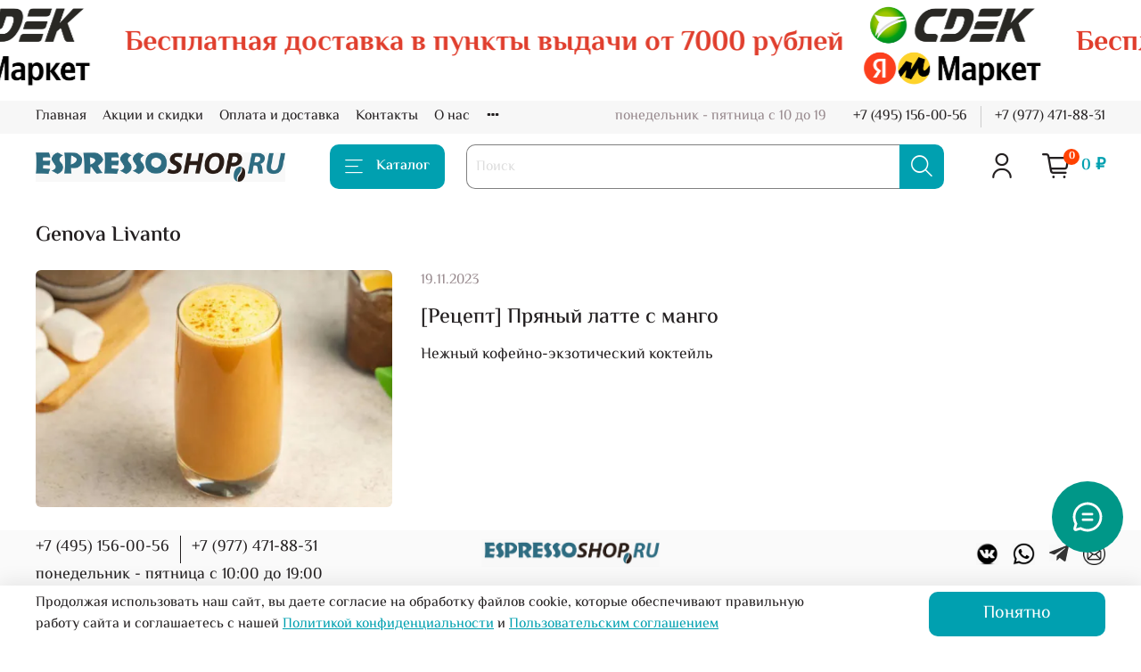

--- FILE ---
content_type: text/html; charset=utf-8
request_url: https://espressoshop.ru/blogs/blog/tags/genova-livanto
body_size: 33114
content:
<!DOCTYPE html>
<html
  style="
    --color-btn-bg:#00a0b0;
--color-btn-bg-is-dark:true;
--bg:#FFFFFF;
--bg-is-dark:false;

--color-text: var(--color-text-dark);
--color-text-minor-shade: var(--color-text-dark-minor-shade);
--color-text-major-shade: var(--color-text-dark-major-shade);
--color-text-half-shade: var(--color-text-dark-half-shade);

--color-notice-warning-is-dark:false;
--color-notice-success-is-dark:false;
--color-notice-error-is-dark:false;
--color-notice-info-is-dark:false;
--color-form-controls-bg:var(--bg);
--color-form-controls-bg-disabled:var(--bg-minor-shade);
--color-form-controls-border-color:var(--bg-half-shade);
--color-form-controls-color:var(--color-text);
--is-editor:false;


  "
  >
  <head><link media='print' onload='this.media="all"' rel='stylesheet' type='text/css' href='/served_assets/public/jquery.modal-0c2631717f4ce8fa97b5d04757d294c2bf695df1d558678306d782f4bf7b4773.css'><meta data-config="{&quot;money_with_currency_format&quot;:{&quot;delimiter&quot;:&quot; &quot;,&quot;separator&quot;:&quot;.&quot;,&quot;format&quot;:&quot;%n %u&quot;,&quot;unit&quot;:&quot;₽&quot;,&quot;show_price_without_cents&quot;:1},&quot;currency_code&quot;:&quot;RUR&quot;,&quot;currency_iso_code&quot;:&quot;RUB&quot;,&quot;default_currency&quot;:{&quot;title&quot;:&quot;Российский рубль&quot;,&quot;code&quot;:&quot;RUR&quot;,&quot;rate&quot;:1.0,&quot;format_string&quot;:&quot;%n %u&quot;,&quot;unit&quot;:&quot;₽&quot;,&quot;price_separator&quot;:&quot;&quot;,&quot;is_default&quot;:true,&quot;price_delimiter&quot;:&quot;&quot;,&quot;show_price_with_delimiter&quot;:true,&quot;show_price_without_cents&quot;:true},&quot;facebook&quot;:{&quot;pixelActive&quot;:false,&quot;currency_code&quot;:&quot;RUB&quot;,&quot;use_variants&quot;:null},&quot;vk&quot;:{&quot;pixel_active&quot;:false,&quot;price_list_id&quot;:null},&quot;new_ya_metrika&quot;:true,&quot;ecommerce_data_container&quot;:&quot;dataLayer&quot;,&quot;common_js_version&quot;:null,&quot;vue_ui_version&quot;:null,&quot;feedback_captcha_enabled&quot;:false,&quot;account_id&quot;:1152792,&quot;hide_items_out_of_stock&quot;:true,&quot;forbid_order_over_existing&quot;:true,&quot;minimum_items_price&quot;:null,&quot;enable_comparison&quot;:true,&quot;locale&quot;:&quot;ru&quot;,&quot;client_group&quot;:null,&quot;consent_to_personal_data&quot;:{&quot;active&quot;:true,&quot;obligatory&quot;:true,&quot;description&quot;:&quot;\u003cp style=\&quot;text-align: center;\&quot;\u003e\u003cspan style=\&quot;font-size: 8pt;\&quot;\u003eЯ ознакомлен и согласен с условиями \u003ca href=\&quot;/page/politics\&quot; rel=\&quot;noopener\&quot; target=\&quot;_blank\&quot;\u003eполитики конфиденциальности\u003c/a\u003e.\u003c/span\u003e\u003c/p\u003e&quot;},&quot;recaptcha_key&quot;:&quot;6LfXhUEmAAAAAOGNQm5_a2Ach-HWlFKD3Sq7vfFj&quot;,&quot;recaptcha_key_v3&quot;:&quot;6LcZi0EmAAAAAPNov8uGBKSHCvBArp9oO15qAhXa&quot;,&quot;yandex_captcha_key&quot;:&quot;ysc1_ec1ApqrRlTZTXotpTnO8PmXe2ISPHxsd9MO3y0rye822b9d2&quot;,&quot;checkout_float_order_content_block&quot;:true,&quot;available_products_characteristics_ids&quot;:null,&quot;sber_id_app_id&quot;:&quot;5b5a3c11-72e5-4871-8649-4cdbab3ba9a4&quot;,&quot;theme_generation&quot;:4,&quot;quick_checkout_captcha_enabled&quot;:false,&quot;max_order_lines_count&quot;:500,&quot;sber_bnpl_min_amount&quot;:1000,&quot;sber_bnpl_max_amount&quot;:150000,&quot;counter_settings&quot;:{&quot;data_layer_name&quot;:&quot;dataLayer&quot;,&quot;new_counters_setup&quot;:true,&quot;add_to_cart_event&quot;:true,&quot;remove_from_cart_event&quot;:true,&quot;add_to_wishlist_event&quot;:false,&quot;purchase_event&quot;:true},&quot;site_setting&quot;:{&quot;show_cart_button&quot;:true,&quot;show_service_button&quot;:false,&quot;show_marketplace_button&quot;:false,&quot;show_quick_checkout_button&quot;:true},&quot;warehouses&quot;:[],&quot;captcha_type&quot;:&quot;yandex&quot;,&quot;human_readable_urls&quot;:false}" name="shop-config" content="" /><meta name='js-evnvironment' content='production' /><meta name='default-locale' content='ru' /><meta name='insales-redefined-api-methods' content="[]" /><script type="text/javascript" src="https://static.insales-cdn.com/assets/static-versioned/v3.72/static/libs/lodash/4.17.21/lodash.min.js"></script>
<!--InsalesCounter -->
<script type="text/javascript">
(function() {
  if (typeof window.__insalesCounterId !== 'undefined') {
    return;
  }

  try {
    Object.defineProperty(window, '__insalesCounterId', {
      value: 1152792,
      writable: true,
      configurable: true
    });
  } catch (e) {
    console.error('InsalesCounter: Failed to define property, using fallback:', e);
    window.__insalesCounterId = 1152792;
  }

  if (typeof window.__insalesCounterId === 'undefined') {
    console.error('InsalesCounter: Failed to set counter ID');
    return;
  }

  let script = document.createElement('script');
  script.async = true;
  script.src = '/javascripts/insales_counter.js?7';
  let firstScript = document.getElementsByTagName('script')[0];
  firstScript.parentNode.insertBefore(script, firstScript);
})();
</script>
<!-- /InsalesCounter -->
      <!-- Google Tag Manager -->
      <script>(function(w,d,s,l,i){w[l]=w[l]||[];w[l].push({'gtm.start':
      new Date().getTime(),event:'gtm.js'});var f=d.getElementsByTagName(s)[0],
      j=d.createElement(s),dl=l!='dataLayer'?'&l='+l:'';j.async=true;j.src=
      'https://www.googletagmanager.com/gtm.js?id='+i+dl;f.parentNode.insertBefore(j,f);
      })(window,document,'script','dataLayer','GTM-T4MHGT2');
      </script>
      <!-- End Google Tag Manager -->

    
<!-- meta -->
<meta charset="UTF-8" /><title>Блог | Купить капсулы для кофемашин Nespresso</title><meta name="description" content="Статьи, обзоры и рецепты напитков на основе кофе в капсулах | Купить капсулы для кофемашин Nespresso">
<meta data-config="{&quot;static-versioned&quot;: &quot;1.38&quot;}" name="theme-meta-data" content="">
<meta name="yandex-verification" content="63451fa061c114cd" />

<meta name="robots" content="index,follow" />
<meta http-equiv="X-UA-Compatible" content="IE=edge,chrome=1" />
<meta name="viewport" content="width=device-width, initial-scale=1.0" />
<meta name="SKYPE_TOOLBAR" content="SKYPE_TOOLBAR_PARSER_COMPATIBLE" />
<meta name="format-detection" content="telephone=no">
<meta name="google-site-verification" content="sb8fw0vM6uv3qmwzpCfOZzsOR12EYK0d8kEa4NzRFkc" />
<html lang="ru">
<!-- canonical url-->

<link rel="canonical" href="https://espressoshop.ru/blogs/blog"/>

<!-- rss feed--><link rel="alternate" type="application/rss+xml" title="Блог" href="https://espressoshop.ru/blogs/blog.atom" />
    <meta property="og:title" content="Блог">
    <meta property="og:type" content="website">
    <meta property="og:url" content="https://espressoshop.ru/blogs/blog">



<!-- icons-->
<link rel="icon" type="image/png" sizes="16x16" href="https://static.insales-cdn.com/assets/1/6913/9214721/1768893596/favicon.png" /><style media="screen">
  @supports (content-visibility: hidden) {
    body:not(.settings_loaded) {
      content-visibility: hidden;
    }
  }
  @supports not (content-visibility: hidden) {
    body:not(.settings_loaded) {
      visibility: hidden;
    }
  }
</style>



<meta name="keywords" content="Капсулы Nespresso Ispirazione Firenze Arpeggio,Капсулы Nespresso Ispirazione Ristretto Italiano,Капсулы Nespresso Ispirazione Roma,Капсулы Nespresso Ispirazione Genova Livanto,Капсулы Nespresso Volluto,Капсулы Nespresso Cosi,Капсулы Nespresso Capriccio,Капсулы Nespresso Ispirazione Ristretto Italiano Decaffeinato,Капсулы Nespresso Ispirazione Palermo Kazaar,Капсулы Nespresso Ispirazione Venezia,Капсулы Nespresso Ispirazione Napoli,Капсулы Nespresso Paris Espresso,Капсулы Nespresso Istanbul Espresso,Капсулы Nespresso Rio De Janeiro Espresso,Капсулы Nespresso Ispirazione Firenze Arpeggio Decaffeinato,Капсулы Nespresso Volluto Decaffeinato,Капсулы Nespresso Tokyo Vivalto Lungo,Капсулы Nespresso Stockholm Fortissio Lungo,Капсулы Nespresso Cape Town Envivo Lungo,Капсулы Nespresso Corto,Капсулы Nespresso Buenos Aires Lungo,Капсулы Nespresso Shanghai Lungo,Капсулы Nespresso Vienna Linizio Lungo,Капсулы Nespresso Scuro,Капсулы Nespresso Nicaragua,Капсулы Nespresso Colombia,Капсулы Nespresso Ethiopia,Капсулы Nespresso Indonesia,Капсулы Nespresso India,Капсулы Nespresso Chiaro,Капсулы Nespresso Vaniglia,Капсулы Nespresso Caramello,Капсулы Nespresso Cioccolatino,Капсулы Nespresso Nocciola,Капсулы Nespresso Arpeggio,Капсулы Nespresso Ristretto Italiano,Капсулы Nespresso Roma,Капсулы Nespresso Genova Livanto,Капсулы Nespresso Ristretto Italiano Decaffeinato,Капсулы Nespresso Palermo Kazaar,Капсулы Nespresso Venezia,Капсулы Nespresso Napoli,Капсулы Nespresso Arpeggio Decaffeinato,Капсулы Неспрессо арпеджио,Капсулы Неспрессо ристретто,Капсулы Неспрессо рома,Капсулы Неспрессо ливанто,Капсулы Неспрессо воллюто,Капсулы Неспрессо кози,Капсулы Неспрессо капричио,Капсулы Неспрессо ристретто декафинато,Капсулы Неспрессо казаар,Капсулы Неспрессо венеция,Капсулы Неспрессо наполи,Капсулы Неспрессо париж,Капсулы Неспрессо стамбул,Капсулы Неспрессо рио де жанейро,Капсулы Неспрессо арпеджио декафинато,Капсулы Неспрессо воллюто декафинато,Капсулы Неспрессо токио,Капсулы Неспрессо стокгольм,Капсулы Неспрессо кейптаун,Капсулы Неспрессо корто,Капсулы Неспрессо буэнос айрес,Капсулы Неспрессо шанхай,Капсулы Неспрессо вена,Капсулы Неспрессо скуро,Капсулы Неспрессо никарагуа,Капсулы Неспрессо колумбия,Капсулы Неспрессо эфиопия,Капсулы Неспрессо индонезия,Капсулы Неспрессо индия,Капсулы Неспрессо чиаро,Капсулы Неспрессо ваниль,Капсулы Неспрессо карамель,Капсулы Неспрессо шоколад,Капсулы Неспрессо ночиолла,Arpeggio,Ristretto Italiano,Roma,Livanto,Volluto,Cosi,Capriccio,Ristretto Italiano Decaffeinato,Kazaar,Paris Espresso,Istanbul Espresso,Rio De Janeiro Espresso,Arpeggio Decaffeinato,Volluto Decaffeinato,Tokyo Vivalto Lungo,Stockholm Fortissio Lungo,Cape Town Envivo Lungo,Corto,Buenos Aires Lungo,Shanghai Lungo,Vienna Linizio Lungo,Scuro,Chiaro,Vaniglia,Caramello,Cioccolatino,Nocciola,арпеджио,ристретто,рома,ливанто,воллюто,кози,капричио,ристретто декафинато,казаар,арпеджио декафинато,воллюто декафинато,токио,корто,скуро,чиаро,ваниль,карамель,шоколад,ночиолла,Вспениватель для молока Nespresso Aeroccino 4,Вспениватель для молока Nespresso Aeroccino 3, белый,Вспениватель для молока Nespresso Aeroccino 3, красный,Вспениватель для молока Nespresso Aeroccino 3, черный,Органайзер для хранения капсул, черный, 60 капсул,Органайзер для хранения капсул, черный, 40 капсул,Подставка для хранения капсул, черная, 40 капсул,Набор для очистки от накипи для кофемашин Nespresso Descaling, 2 х 100 мл,Подставка для хранения капсул, черная, 36 капсул,Модуль для хранения капсул, белый, 30 капсул,Кофейный бокал с двойными стенками 160 мл, серебристый,Кофейный бокал с двойными стенками 80 мл, черный,Кофейный бокал с двойными стенками 80 мл, синий,Кофейный бокал с двойными стенками 80 мл, зеленый,Кофейный бокал с двойными стенками 80 мл, золотой,Кофейный бокал с двойными стенками 80 мл, розовый,Кофейный бокал с двойными стенками 80 мл, голубой,Кофейный бокал с двойными стенками 80 мл, бронза,Кофейный бокал с двойными стенками 80 мл, серебристый,капсулы неспрессо купить,капсулы nespresso,неспрессо капсулы,капсулы для кофемашины nespresso,nespresso капсулы купить,капсулы неспрессо,капсулы nespresso купить в москве,кофе в капсулах,капсулы для nespresso,купить кофе в капсулах,магазин неспрессо,неспрессо магазин,неспрессо купить в москве,nespresso капсулы,капсулы для кофемашины delonghi nespresso,miele капсулы,кофе original blend,кофе без кофеина,неспрессо капсулы купить,капсулы кофе неспрессо,кофе капсулы для nespresso,купить капсулы неспрессо,кофе неспрессо капсулы купить,капсулы кофе nespresso,магазин с кофе,кофе африканский,капсулы неспрессо без кофеина,купить капсулы кофе неспрессо,купить кофе нескафе бариста,nescafe капсулы,держатель для кофейных капсул nespresso,капсулы nespresso оптом,кофе неспрессо в капсулах,ristretto,капсулы для nespresso купить,кофе капсулы неспрессо купить,капсулы с кофе для кофемашины,nespresso arpeggio,nespresso сайт,капсулы неспрессо цена,декаф купить,нескафе капсулы купить,набор чашек для эспрессо,виды капсул для кофемашины,капсулы nespresso для кофемашины,вспениватель молока nespresso,капсулы для кофемашины nespresso купить,кофе без кофеина купить,кофе ароматизированный купить,espresso decaffeinato,капсулы nespresso купить,купить капсулы для кофемашины неспрессо,кофейные капсулы для кофемашины nespresso купить,капсулы неспрессо ориджинал,кофе с капсульным аппаратом неспрессо делонги,заказать кофе в капсулах для неспрессо,кофе для кофемашины неспрессо,капсулы для кофеварки nespresso,купить капсулы для капсульных кофемашин,капсулы для кофемашины nespresso цена,интернет магазин капсулы для кофемашины,капсулы для кофемашины,кофе капсулы,кофе для капсульной кофемашины,капсула для кофемашины цена,капсулы неспрессо купить в спб,капсулы для кофемашины одноразовые,интернет магазин кофе капсулы,заказать капсулы для кофемашины,кофе капсулах,nespresso капсулы интернет магазин,капсулы кофе купить цена,капсульный кофе,интернет магазин чая и кофе,оптом капсулы nespresso,где купить кофе в капсулах,кофе в капсулах nespresso 10 капсул,капсулы кофе для кофемашины неспрессо купить,капсулы nespresso адреса,nespresso капсулы санкт петербург,заказать кофе в капсулах,капсулы nespresso спб,nespresso купить капсулы москва адреса,nespresso 100 капсул,nespresso капсулы купить адреса,капсулы неспрессо купить в спб адреса,кофе в капсулах неспрессо купить в москве,капсулы неспрессо купить в интернет,кофе капсулы неспрессо москва,кофе неспрессо в капсулах официальный,магазины капсулы nespresso,купить капсулы для кофемашины nespresso в москве,купить капсулы неспрессо в спб адреса магазинов,неспрессо капсулы купить официальный акция,неспрессо капсулы магазины в москве адреса,кофе в капсулах купить в интернет магазине,купить кофе в капсулах для кофемашины,кофе капсулы купить официальный сайт,купить кофе капсулы недорого,санкт петербург кофе капсулы,кофе капсулы магазины москва,капсулы кофе магазин,кофе в капсулах купить дешево в москве,100 капсул неспрессо, caffe в капсулах nespresso,caffe в капсулах nespresso original,capsules nespresso,espresso капсулы для кофемашины,espresso капсулы для кофемашины неспрессо,espresso капсулы кофе,espresso капсулы купить,espresso кофе в капсулах,espresso кофе в капсулах купить,espresso кофе для кофемашины,espressoshop ru,espressoshop.ru nespresso,ispirazione italiano ristretto капсулы купить,ispirazione napoli nespresso,ispirazione ristretto nespresso,ispirazione ristretto капсулы,ispirazione ristretto капсулы nespresso,ispirazione roma nespresso,ispirazione roma nespresso капсулы,ispirazione venezia espresso,ispirazione venezia nespresso крепость,kapsuli nespresso магазин,nespesso купить кофе капсулы,nespresso 2024 капсулы,nespresso 2024 ристретто,Nespresso Barista Creations Coconut Flavour Over Ice,Nespresso Buenos Aires Lungo,Nespresso Cape Town Envivo Lungo,nespresso capriccio,nespresso capriccio капсулы,nespresso capsules,nespresso capsules chocolate,nespresso caramello,nespresso caramello капсулы,nespresso chiaro,nespresso chiaro капсулы купить,nespresso chiaro купить,nespresso cioccolatino,nespresso cioccolatino в москве,nespresso cioccolatino капсулы,nespresso coffee в капсулах,nespresso colombia,nespresso colomdia капсулы,nespresso columbia,Nespresso Corto,Nespresso Cosi,Nespresso Dharkan,nespresso espresso caramel,nespresso espresso капсулы,nespresso india,nespresso india капсулы купить,nespresso indonesia,nespresso inspirazione,nespresso inspirazione napoli,nespresso ispirazione,nespresso ispirazione firenze arpeggio,Nespresso Ispirazione Firenze Arpeggio Decaffeinato,Nespresso Ispirazione Genova Livanto,nespresso ispirazione napoli,Nespresso Ispirazione Palermo Kazaar,Nespresso Ispirazione Ristretto Italiano,Nespresso Ispirazione Ristretto Italiano Decaffeinato,Nespresso Ispirazione Roma,Nespresso Ispirazione Venezia,nespresso istanbul,Nespresso Istanbul Espresso,Nespresso Lisbon Bica,nespresso nicaragua,nespresso nicaragua капсулы,nespresso nicaragua капсулы купить,Nespresso Nocciola,nespresso original,nespresso original капсулы,nespresso original капсулы доставка можайское шоссе,nespresso original капсулы классические купить,nespresso original капсулы купить,nespresso paris espresso,nespresso peru organic,nespresso rio de janeiro,nespresso rio de janeiro espresso,nespresso scuro,nespresso shanghai lungo,nespresso starbucks,Nespresso Starbucks Blonde Espresso Roast,Nespresso Starbucks Breakfast Blend,Nespresso Starbucks Colombia,Nespresso Starbucks Espresso Roast,Nespresso Starbucks Espresso Roast Decaf,Nespresso Starbucks Guatemala,Nespresso Starbucks House Blend Lungo,Nespresso Starbucks Italian Style Roast,Nespresso Starbucks Pike Place Roast,Nespresso Starbucks Sunny Day Blend,nespresso starbucks капсулы,nespresso stockholm fortissio lungo,nespresso tokio lungo,nespresso tokyo,nespresso tokyo lungo,nespresso tokyo vivalto lungo,nespresso tokyo капсулы купить,nespresso vaniglia,nespresso vaniglia капсулы,Nespresso Vienna Linizio Lungo,nespresso volluto,nespresso volluto decaffeinato,nespresso volluto decaffeinato купить,nespresso volluto капсулы,nespresso volluto капсулы купить,nespresso voluto купить,nespresso в москве,nespresso в москве капсулы купить,nespresso где можно купить оригинальные,nespresso капсула,nespresso капсула купить,nespresso капсулы scuro,nespresso капсулы scuro и cosi что крепче,nespresso капсулы starbucks,nespresso капсулы в москве original купить,nespresso капсулы в москве купить,nespresso капсулы в россии,nespresso капсулы для кофемашины,nespresso капсулы для кофемашины nespresso,nespresso капсулы есть ли в россии,nespresso капсулы замена оригиналу,nespresso капсулы кофе,nespresso капсулы купить в москве,nespresso капсулы купить для кофемашины,nespresso капсулы купить круглые,nespresso капсулы купить москва,nespresso капсулы купить недорого,nespresso капсулы купить упаковки,nespresso капсулы москва,nespresso капсулы оригинал,nespresso капсулы оригинал купить,nespresso капсулы оригинал купить быстрая доставка,nespresso капсулы оригинал купить в москве,nespresso капсулы оригинал купить в москве original,nespresso капсулы оригинал магазин москва,nespresso капсулы оригинальные купить,nespresso кофе в капсулах,nespresso кофе капсулы,nespresso кофе капсулы для кофемашины,nespresso кофемашина капсулы купить,nespresso купить в москве,nespresso купить в москве капсулы,nespresso купить капсулы,nespresso купить капсулы для кофемашины,nespresso купить кофе в капсулах в москве юридическому лицу,nespresso магазин кофе,nespresso маленькие оригинальные капсулы купить,nespresso оригинальные капсулы,nespresso оригинальные капсулы для кофемашины,nespresso старбакс капсулы купить,nespresso упаковки кофе,nespressoo магазины,nespressoo магазины москва,nesspresso капсулы купить,nestle nespresso капсулы купить,scuro nespresso,starbucks coffee капсулы,starbucks italian style roast кофе в капсулах,starbucks nespresso,starbucks nespresso capsules,starbucks nespresso china,starbucks nespresso guatemala капсула,starbucks nespresso капсулы,starbucks pike place roast капсулы,starbucks капсулы,starbucks капсулы nespresso,starbucks капсулы nespresso купить,starbucks капсулы купить,starbucks кофе в капсулах,starbucks кофе капсулы,starbucks кофе купить в москве,starbucks кофе купить опт,starbucks купить капсулы капсулы nespresso,tokyo lungo nespresso,tokyo lungo nespresso капсулы,vaniglia nespresso,volluto decaffeinato nespresso,volluto nespresso,volluto nespresso кофе в капсулах,адреса магазинов купить капсулы неспрессо,ванильные nespresso,ванильные nespresso купить,вкусный кофе в капсулах для неспрессо,вкусный кофе в капсулах неспрессо,где заказать капсулы для кофемашины неспрессо,где заказать капсулы кофе неспрессо,где заказать капсулы неспрессо,где заказать капсулы эспрессо оригинал,где купить в москве капсулы неспрессо,где купить капсулы nespresso,где купить капсулы nespresso original,где купить капсулы nespresso в москве,где купить капсулы nespresso оригинальные,где купить капсулы для nespresso машины,где купить капсулы для кофемашины nespresso,где купить капсулы для кофемашины nespresso в москве,где купить капсулы неспрессо,где купить капсулы неспрессо в москве,где купить капсулы неспрессо для кофе машины,где купить капсулы неспрессо оригинальные в москве,где купить капсулы старбакс,где купить кофе в капсулах nespresso,где купить кофе в капсулах для кофемашины nespresso,где купить кофе капсулы nespresso,где купить кофе капсулы неспрессо,где купить настоящие капсулы неспрессо,где купить неспрессо,где купить неспрессо капсулы,где купить неспрессо капсулы в москве в магазине адреса,где купить оригинальный капсулы неспрессо,где можно купить капсулы в кофемашину неспрессо,где можно купить капсулы для кофемашины nespresso,где можно купить капсулы неспрессо,где можно купить кофе неспрессо для кофемашины,где покупать капсулы nespresso,где продаются капсулы nespresso original,где продаются капсулы для кофемашины неспрессо,где продаются картриджи для кофеварок nespresso,декаф в капсулах неспрессо,декаф капсулы для nespresso,декаф капсулы неспрессо,декафенато неспрессо,для неспрессо капсулы,доставка капсул nespresso,заказ капсул для кофемашины nespresso,заказ капсул для кофемашины nespresso москва,заказ кофе неспрессо в капсулах в москве,заказать капсулы nespresso,заказать капсулы nespresso для кофемашины nespresso,заказать капсулы для nespresso,заказать капсулы для nespresso кофемашины,заказать капсулы для кофемашины nespresso,заказать капсулы для кофемашины nespresso москва с доставкой,заказать капсулы кофе nespresso,заказать капсулы неспрессо,заказать капсулы неспрессо с доставкой,заказать капсулы неспрессо с доставкой в москве,заказать капсульный кофе nespresso,заказать кофе в капсулах для неспрессо с доставкой в москве,заказать кофе неспрессо,заказать кофейный капсулы для неспрессо,заказать неспрессо капсулы москва,заказать неспрессо капсулы москва с доставкой на дом,интернет магазин капсул для кофемашины,интернет магазин неспрессо,итальянский кофе в капсулах nespresso,как купить капсулы неспрессо в москве,как купить капсулы неспрессо теперь,как сейчас заказать капсулы эспрессо,капсул nespresso,капсул nespresso original,капсул nespresso original decaf,капсул nespresso original nespresso" />
<meta name="robots" content="index, follow" />

  </head>
  <body data-multi-lang="false" data-theme-template="blog" data-sidebar-type="normal" data-sidebar-position="left">
    <div class="preloader">
      <div class="lds-ellipsis"><div></div><div></div><div></div><div></div></div>
    </div>
    <noscript>
<div class="njs-alert-overlay">
  <div class="njs-alert-wrapper">
    <div class="njs-alert">
      <p></p>
    </div>
  </div>
</div>
</noscript>

    <div class="page_layout page_layout-clear ">
      <header>
      
        <div
  class="layout widget-type_system_widget_v4_marquee_1"
  style="--draft-marquee-speed:50; --marquee-line:0deg; --marquee-direction:left; --pause-on-hover:false; --marquee-gap:20px; --font-size-content:2rem; --text-align:center; --img-height:100px; --img-border-radius:0px; --marquee-speed-mobile:25; --layout-wide-bg:false; --layout-pt:0.5vw; --layout-pb:0.5vw; --layout-wide-content:true; --layout-edge:true; --hide-desktop:false; --hide-mobile:false;"
  data-widget-drop-item-id="241713329"
  
  >
  <div class="layout__content">
    
  <div class="marquee">
    <div class="marquee_list">
      
        
          <div class="marquee_item">
        
        
          <div class="marquee_item-image">
            <img data-src="https://static.insales-cdn.com/files/1/753/112796401/original/Доставка.png" alt="Бесплатная доставка в пункты выдачи от 7000 рублей" class="lazyload">
          </div>
        
        
          <div class="marquee_item-text">
            <h2><span style="color: rgb(224, 62, 45);"><strong>Бесплатная доставка в пункты выдачи от 7000 рублей</strong></span></h2>
          </div>
        
        </div>
        
      
    </div>
  </div>
  <div class="loader"></div>


  </div>
</div>

      
        <div
  class="layout widget-type_widget_v4_header_1_60d0a0a294c904752d5cd519d202f2ac"
  style="--bage-bg:#ff4100; --bage-bg-is-dark:true; --bage-bg-minor-shade:#ff531a; --bage-bg-minor-shade-is-dark:true; --bage-bg-major-shade:#ff6633; --bage-bg-major-shade-is-dark:true; --bage-bg-half-shade:#ff9f80; --bage-bg-half-shade-is-light:true; --menu-grid-list-min-width:220px; --menu-grid-list-row-gap:3rem; --menu-grid-list-column-gap:3rem; --subcollections-items-limit:10; --menu-img-ratio:1.5; --hide-menu-photo:true; --logo-img:'https://static.insales-cdn.com/files/1/1236/24978644/original/Logo.png'; --logo-max-width:280px; --hide-language:true; --hide-compare:true; --hide-personal:false; --header-wide-bg:true; --header-top-pt:0.5vw; --header-top-pb:0.5vw; --header-main-pt:1vw; --header-main-pb:1vw; --layout-content-max-width:1350px; --header-wide-content:false; --hide-desktop:false; --hide-mobile:false;"
  data-widget-drop-item-id="188577409"
  
  >
  <div class="layout__content">
    




<div class="header header_no-languages">
  <div class="header__mobile-head">
    <div class="header__mobile-head-content">
      <button type="button" class="button button_size-l header__hide-mobile-menu-btn js-hide-mobile-menu">
          <span class="icon icon-times"></span>
      </button>

      
    </div>
  </div>

  <div class="header__content">
    <div class="header-part-top">
      <div class="header-part-top__inner">
        <div class="header__area-menu">
          <ul class="header__menu js-cut-list" data-navigation data-navigation data-menu-handle="main-menu">
            
              <li class="header__menu-item" data-navigation-item data-menu-item-id="15045329">
                <div class="header__menu-controls">
                  <a href="/" class="header__menu-link" data-navigation-link="/">
                    Главная
                  </a>
                </div>
              </li>
            
              <li class="header__menu-item" data-navigation-item data-menu-item-id="26242399">
                <div class="header__menu-controls">
                  <a href="/page/sale" class="header__menu-link" data-navigation-link="/page/sale">
                    Акции и скидки
                  </a>
                </div>
              </li>
            
              <li class="header__menu-item" data-navigation-item data-menu-item-id="14352840">
                <div class="header__menu-controls">
                  <a href="/page/delivery" class="header__menu-link" data-navigation-link="/page/delivery">
                    Оплата и доставка
                  </a>
                </div>
              </li>
            
              <li class="header__menu-item" data-navigation-item data-menu-item-id="14352839">
                <div class="header__menu-controls">
                  <a href="/page/contacts" class="header__menu-link" data-navigation-link="/page/contacts">
                    Контакты
                  </a>
                </div>
              </li>
            
              <li class="header__menu-item" data-navigation-item data-menu-item-id="14352838">
                <div class="header__menu-controls">
                  <a href="/page/about" class="header__menu-link" data-navigation-link="/page/about">
                    О нас
                  </a>
                </div>
              </li>
            
              <li class="header__menu-item" data-navigation-item data-menu-item-id="15264615">
                <div class="header__menu-controls">
                  <a href="/page/guarantee" class="header__menu-link" data-navigation-link="/page/guarantee">
                    Гарантия и возврат
                  </a>
                </div>
              </li>
            
              <li class="header__menu-item" data-navigation-item data-menu-item-id="14352846">
                <div class="header__menu-controls">
                  <a href="/blogs/blog" class="header__menu-link" data-navigation-link="/blogs/blog">
                    Блог
                  </a>
                </div>
              </li>
            
          </ul>
        </div>

        <div class="header__area-text">
          
          <div class="header__work-time">понедельник - пятница с 10 до 19</div>
          
        </div>

        <div class="header__area-contacts">
          
  
    <div class="header__phone">
      <a class="header__phone-value" href="tel:+74951560056">+7 (495) 156-00-56</a>
    </div>
  
  
    <div class="header__phone _phone-2">
      <a class="header__phone-value" href="tel:+79774718831">+7 (977) 471-88-31</a>
    </div>
  

        </div>

        
      </div>
    </div>


    <div class="header-part-main">
      <div class="header-part-main__inner">
        <div class="header__area-logo">
          

  
  
  
  
    <a href=" / " class="header__logo">
      <img src="https://static.insales-cdn.com/files/1/1236/24978644/original/Logo.png" alt="EspressoShop - купить капсулы для кофемашин Nespresso (Неспрессо)" title="EspressoShop - купить капсулы для кофемашин Nespresso (Неспрессо)" />
    </a>
  


        </div>

        <div class="header__area-catalog">
          <button type="button" class="button button_size-l header__show-collection-btn js-show-header-collections">
            <span class="icon icon-bars _show"></span>
            <span class="icon icon-times _hide"></span>
            Каталог
          </button>
        </div>

        <div class="header__area-search">
          <div class="header__search">
            <form action="/search" method="get" class="header__search-form">
              <input type="text" autocomplete="off" class="form-control form-control_size-l header__search-field" name="q" value="" placeholder="Поиск" />
              <button type="submit" class="button button_size-l header__search-btn">
                <span class="icon icon-search"></span>
              </button>
              <input type="hidden" name="lang" value="ru">
            </form>
            <button type="button" class="button button_size-l header__search-mobile-btn js-show-mobile-search">
                <span class="icon icon-search _show"></span>
              <span class="icon icon-times _hide"></span>
              </button>
            </div>
        </div>

        <div class="header__area-controls">
          
            <a href="/client_account/orders" class="header__control-btn header__cabinet">
              <span class="icon icon-user"></span>
            </a>
          

          

          

          <a href="/cart_items" class="header__control-btn header__cart">
            <span class="icon icon-cart">
              <span class="header__control-bage" data-cart-positions-count></span>
            </span>
            <span class="header__control-text" data-cart-total-price></span>
          </a>
        </div>


        
        

        

        <div class="header__collections">
          <div class="header__collections-content">
            <div class="header__collections-head">Каталог</div>

            
            <ul class="grid-list header__collections-menu" data-navigation data-subcollections-items-limit=10>
              
              
                

                <li class="header__collections-item is-level-1" data-navigation-item>
                  

                  <div class="header__collections-controls">
                  <a href="/collection/original" class="header__collections-link" data-navigation-link="/collection/original">
                       Капсулы для кофемашин Nespresso
                    </a>
                     
                  </div>

                  
                </li>
              
                

                <li class="header__collections-item is-level-1" data-navigation-item>
                  

                  <div class="header__collections-controls">
                  <a href="/collection/starbucks" class="header__collections-link" data-navigation-link="/collection/starbucks">
                       Капсулы для кофемашин Nespresso Starbucks
                    </a>
                     
                  </div>

                  
                </li>
              
                

                <li class="header__collections-item is-level-1" data-navigation-item>
                  

                  <div class="header__collections-controls">
                  <a href="/collection/aeroccino" class="header__collections-link" data-navigation-link="/collection/aeroccino">
                       Вспениватели Аeroccino
                    </a>
                     
                  </div>

                  
                </li>
              
                

                <li class="header__collections-item is-level-1" data-navigation-item>
                  

                  <div class="header__collections-controls">
                  <a href="/collection/other" class="header__collections-link" data-navigation-link="/collection/other">
                       Аксессуары
                    </a>
                     
                  </div>

                  
                </li>
              
              
            </ul>
          </div>
        </div>
      </div>
    </div>
  </div>
</div>

<div class="header-mobile-panel">
  <div class="header-mobile-panel__content">
    <button type="button" class="button button_size-l header-mobile-panel__show-menu-btn js-show-mobile-menu">
      <span class="icon icon-bars"></span>
    </button>

    <div class="header-mobile-panel__logo">
      

  
  
  
  
    <a href=" / " class="header__logo">
      <img src="https://static.insales-cdn.com/files/1/1236/24978644/original/Logo.png" alt="EspressoShop - купить капсулы для кофемашин Nespresso (Неспрессо)" title="EspressoShop - купить капсулы для кофемашин Nespresso (Неспрессо)" />
    </a>
  


    </div>

    <div class="header-mobile-panel__controls">
      <a href="/cart_items" class="header__control-btn header__mobile-cart">
        <span class="icon icon-cart">
          <span class="header__control-bage" data-cart-positions-count></span>
        </span>
      </a>
    </div>
  </div>
</div>

<div class="header__collections-overlay"></div>



  </div>
</div>

      
      </header>

      

      <main>
        



  <div
  class="layout widget-type_system_widget_v4_blog_1"
  style="--blog_desc_limit:100; --hide-title:false; --hide-tags:true; --hide-date:false; --hide-description:false; --hide-article-tags:true; --widget-heading-ratio:1.5; --widget-heading-weight:500; --grid-list-row-gap:2rem; --img-border-radius:6px; --tags-background-color:#fafafa; --tags-background-color-is-light:true; --tags-background-color-minor-shade:#f2f2f2; --tags-background-color-minor-shade-is-light:true; --tags-background-color-major-shade:#e8e8e8; --tags-background-color-major-shade-is-light:true; --tags-background-color-half-shade:#7d7d7d; --tags-background-color-half-shade-is-dark:true; --img-fit:cover; --img-ratio:1.5; --layout-wide-bg:false; --layout-pt:2vw; --layout-pb:2vw; --layout-wide-content:false; --layout-edge:false; --hide-desktop:false; --hide-mobile:false;"
  data-widget-drop-item-id="188575233"
  
  >
  <div class="layout__content">
    
<h1 class="heading">Genova Livanto</h1>
<div class="tagcloud-block">
  
  <div class="tagcloud">
    
    <a class="button active" href='/blogs/blog/tags/genova-livanto' title='Genova Livanto'>
    Genova Livanto
    </a>
    
    <a class="button " href='/blogs/blog/tags/kofe-v-kapsulah-nespresso' title='кофе в капсулах Nespresso'>
    кофе в капсулах Nespresso
    </a>
    
    <a class="button " href='/blogs/blog/tags/retsepty-kofe' title='рецепты кофе'>
    рецепты кофе
    </a>
    
    <a class="button " href='/blogs/blog/tags/arpeggio' title='Arpeggio'>
    Arpeggio
    </a>
    
    <a class="button " href='/blogs/blog/tags/roma' title='Roma'>
    Roma
    </a>
    
    <a class="button " href='/blogs/blog/tags/kazaar' title='Kazaar'>
    Kazaar
    </a>
    
    <a class="button " href='/blogs/blog/tags/ristretto-italiano' title='Ristretto Italiano'>
    Ristretto Italiano
    </a>
    
    <a class="button " href='/blogs/blog/tags/espresso' title='espresso'>
    espresso
    </a>
    
    <a class="button " href='/blogs/blog/tags/napoli' title='Napoli'>
    Napoli
    </a>
    
    <a class="button " href='/blogs/blog/tags/kofe-s-gvozdikoy-i-koritsey' title='Кофе с гвоздикой и корицей'>
    Кофе с гвоздикой и корицей
    </a>
    
    <a class="button " href='/blogs/blog/tags/sosi' title='Сosi'>
    Сosi
    </a>
    
    <a class="button " href='/blogs/blog/tags/instruktsiya-po-ochistke-ot-nakipi' title='инструкция по очистке от накипи'>
    инструкция по очистке от накипи
    </a>
    
    <a class="button " href='/blogs/blog/tags/kofe-po-vostochnomu' title='кофе по-восточному'>
    кофе по-восточному
    </a>
    
    <a class="button " href='/blogs/blog/tags/nespresso' title='Nespresso'>
    Nespresso
    </a>
    
    <a class="button " href='/blogs/blog/tags/volluto' title='Volluto'>
    Volluto
    </a>
    
    <a class="button " href='/blogs/blog/tags/pryanyy-latte-s-mango' title='Пряный латте с манго'>
    Пряный латте с манго
    </a>
    
    <a class="button " href='/blogs/blog/tags/ochistka-ot-nakipi' title='очистка от накипи'>
    очистка от накипи
    </a>
    
    <a class="button " href='/blogs/blog/tags/nespresso-descaling' title='Nespresso Descaling'>
    Nespresso Descaling
    </a>
    
    <a class="button " href='/blogs/blog/tags/capriccio' title='Capriccio'>
    Capriccio
    </a>
    
  </div>
  
</div>

<div class="blog-list grid-list">
  
  
  <div
    class="blog-list__item">
    <div class="img-ratio img-fit blog-list__item-photo">
      <div class="img-ratio__inner">
        
        <a href="/blogs/blog/retsept-pryanyy-latte-s-mango">
        <picture><source srcset="https://static.insales-cdn.com/r/H1AZL-jIzPY/rs:fit:600:600:1/plain/images/articles/1/3146/6851658/%D0%9F%D1%80%D1%8F%D0%BD%D1%8B%D0%B9_%D0%BB%D0%B0%D1%82%D1%82%D0%B5_%D1%81_%D0%BC%D0%B0%D0%BD%D0%B3%D0%BE.jfif@webp" type="image/webp" /><img src="https://static.insales-cdn.com/r/DhI-RRgFM1A/rs:fit:600:600:1/plain/images/articles/1/3146/6851658/%D0%9F%D1%80%D1%8F%D0%BD%D1%8B%D0%B9_%D0%BB%D0%B0%D1%82%D1%82%D0%B5_%D1%81_%D0%BC%D0%B0%D0%BD%D0%B3%D0%BE.jfif@jfif" alt="[Рецепт] Пряный латте с манго" title="[Рецепт] Пряный латте с манго" /></picture>
        </a>
      </div>
    </div>
    <div class="blog-list__item-title article_heading">
      <a href="/blogs/blog/retsept-pryanyy-latte-s-mango">[Рецепт] Пряный латте с манго</a>
    </div>
    
    <div class="blog-list__item-description static-text">
      Нежный кофейно-экзотический коктейль
    </div>
    
    
    <div class="blog-list__item-date">
      19.11.2023
    </div>
    

    

  </div></div>


  </div>
</div>


  



      </main>

      

      <footer>
        
          <div
  class="layout widget-type_widget_v4_footer_12_153ba5b0507f52fd1f64b33c7c89d031"
  style="--logo-img:'https://static.insales-cdn.com/files/1/3235/19999907/original/shop.png'; --logo-max-width:200px; --hide-pay:false; --pay-img-1:'https://static.insales-cdn.com/fallback_files/1/1646/1646/original/Group.svg'; --pay-img-2:'https://static.insales-cdn.com/fallback_files/1/1695/1695/original/Visa.svg'; --pay-img-3:'https://static.insales-cdn.com/fallback_files/1/1673/1673/original/mir-logo_1.svg'; --hide-social:false; --bg:#FAFAFA; --bg-is-light:true; --bg-minor-shade:#f2f2f2; --bg-minor-shade-is-light:true; --bg-major-shade:#e8e8e8; --bg-major-shade-is-light:true; --bg-half-shade:#7d7d7d; --bg-half-shade-is-dark:true; --layout-wide-bg:true; --layout-pt:0.5vw; --layout-pb:0vw; --layout-wide-content:false; --layout-edge:false; --hide-desktop:false; --hide-mobile:false;"
  data-widget-drop-item-id="188577153"
  
  >
  <div class="layout__content">
    
<div class="footer-wrap">
  <div class="footer__area-social">
        <div class="social-items">
          
          
          
             <a target="_blank" href="https://vk.com/espressoshopru" class="social-img-item">
              <img src="https://static.insales-cdn.com/files/1/3297/35917025/original/pngegg_b0f6c3ba4b43394f5d81a3d06bcc805b.png" alt="espressoshop"/>
            </a>
          
          
          
          
          
             <a target="_blank" href="https://wa.me/+79774718831" class="social-img-item">
              <img src="https://static.insales-cdn.com/files/1/5524/19510676/original/free-icon-whatsapp-1384023.png" alt="espressoshop"/>
            </a>
          
          
          
          
          
             <a target="_blank" href="https://t.me/+79774718831" class="social-img-item">
              <img src="https://static.insales-cdn.com/fallback_files/1/1686/1686/original/telegram.svg" alt="espressoshop"/>
            </a>
          
          
          
          
          
             <a target="_blank" href="mailto:info@espressoshop.ru" class="social-img-item">
              <img src="https://static.insales-cdn.com/files/1/5672/19510824/original/premium-icon-open-mail-4314594.png" alt="espressoshop"/>
            </a>
          
          
          
        </div>
      </div>
      <div class="footer__area-contacts">
        
<div class="footer__wrap">

<div class="footer__phone">
  <a class="footer__phone-value" href="tel:+74951560056">+7 (495) 156-00-56</a>
</div>


<div class="footer__phone">
  <a class="footer__phone-value" href="tel:+79774718831">+7 (977) 471-88-31</a>
</div>

  
  <div class="phone-info">понедельник - пятница с 10:00 до 19:00</div>
  
</div>

      </div>
  <div class="footer__area-pay">
      
      
      
      <div class="pay-img-item">
        <img src="https://static.insales-cdn.com/fallback_files/1/1646/1646/original/Group.svg" alt="espressoshop"/>
      </div>
      
      
      
      
      <div class="pay-img-item">
        <img src="https://static.insales-cdn.com/fallback_files/1/1695/1695/original/Visa.svg" alt="espressoshop"/>
      </div>
      
      
      
      
      <div class="pay-img-item">
        <img src="https://static.insales-cdn.com/fallback_files/1/1673/1673/original/mir-logo_1.svg" alt="espressoshop"/>
      </div>
      
      
      
      
      
      
      
      
      
      
      
      
      
      
    </div>
  
      <div class="footer__area-logo">
        <a href="/" class="footer__logo">
        <img src="https://static.insales-cdn.com/files/1/3235/19999907/original/shop.png" alt="espressoshop" title="EspressoShop - купить капсулы для кофемашин Nespresso (Неспрессо)" />
        </a>
      </div>
    
  <div class="footer_copyright"> 
    
  </div>
  
</div>
  </div>
</div>

        
          <div
  class="layout widget-type_system_widget_v4_simple_text_2"
  style="--bg:#FAFAFA; --bg-is-light:true; --bg-minor-shade:#f2f2f2; --bg-minor-shade-is-light:true; --bg-major-shade:#e8e8e8; --bg-major-shade-is-light:true; --bg-half-shade:#7d7d7d; --bg-half-shade-is-dark:true; --layout-wide-bg:true; --layout-pt:0vw; --layout-pb:0vw; --layout-wide-content:false; --layout-edge:false; --hide-desktop:false; --hide-mobile:false;"
  data-widget-drop-item-id="188577281"
  
  >
  <div class="layout__content">
    
  <div class="editable-block simple_text">
    <div class="static-text">
      <p style="text-align: justify;"><span style="color: #999999;"><small>NESPRESSO и НЕСПРЕССО являются зарегистрированными товарными знаками Societe des Produites Nestle S.A.. Интернет-магазин EspressoShop не связан с компанией Societe des Produites Nestle S.A. и её товарными знаками. Информация на сайте не является публичной офертой. Обращаем ваше внимание на то, что данный интернет-сайт, а также вся информация о товарах и ценах, предоставленная на нём, носит исключительно информационный характер и ни при каких условиях не является публичной офертой, определяемой положениями Статьи 437 Гражданского кодекса Российской Федерации. Для получения подробной информации о наличии и стоимости указанных товаров и (или) услуг, пожалуйста, обращайтесь к менеджеру сайта с помощью специальной формы связи или по телефону +7 (495) 156-00-56</small></span></p>
<p style="text-align: justify;"><span style="color: #999999;">Все предложения на сайте не являются публичной офертой</span></p>
    </div>
  </div>


  </div>
</div>

        
          <div
  class="layout widget-type_system_widget_v4_marquee_1"
  style="--draft-marquee-speed:50; --marquee-line:0deg; --marquee-direction:left; --pause-on-hover:false; --marquee-gap:20px; --font-size-content:2rem; --text-align:center; --img-height:100px; --img-border-radius:0px; --marquee-speed-mobile:25; --layout-wide-bg:false; --layout-pt:0.5vw; --layout-pb:0.5vw; --layout-wide-content:true; --layout-edge:true; --hide-desktop:false; --hide-mobile:false;"
  data-widget-drop-item-id="241717585"
  
  >
  <div class="layout__content">
    
  <div class="marquee">
    <div class="marquee_list">
      
        
          <div class="marquee_item">
        
        
          <div class="marquee_item-image">
            <img data-src="https://static.insales-cdn.com/files/1/753/112796401/original/Доставка.png" alt="Бесплатная доставка в пункты выдачи от 7000 рублей" class="lazyload">
          </div>
        
        
          <div class="marquee_item-text">
            <h2><span style="color: rgb(224, 62, 45);"><strong>Бесплатная доставка в пункты выдачи от 7000 рублей</strong></span></h2>
          </div>
        
        </div>
        
      
    </div>
  </div>
  <div class="loader"></div>


  </div>
</div>

        
      </footer>
    </div>
    
    <div data-fixed-panels="bottom">
      
    </div>

    <div class="outside-widgets">
      
        <div
  class="layout widget-type_widget_v4_callback_modal_1_bb0e34ace2bcfeca4aeb3b2c72ebe042"
  style="--hide-field-content:true; --hide-use-agree:true; --layout-pt:3vw; --layout-pb:3vw; --layout-content-max-width:480px;"
  data-widget-drop-item-id="188576001"
  
  >
  <div class="layout__content">
    <div class="callback">
  <div class="callback__head">
    <div class="callback__title">Обратный звонок</div>
    <button type="button" class="button button_size-m callback__hide-btn js-hide-modal">
      <span class="icon icon-times"></span>
    </button>
  </div>
  <div class="callback__main">
    <form method="post" action="/client_account/feedback" data-feedback-form-wrapper class="callback__form">
      <div data-feedback-form-success='{"showTime": 5000}' class="callback__success-message">Запрос успешно отправлен!</div>
      <div class="callback__content">
        <div class="callback__fields">
          <div data-feedback-form-field-area class="callback__field-area">
            <div class="callback__field-label">
              Имя
              <span class="callback__field-label-star">*</span>
            </div>
            <input name="name" data-feedback-form-field='{"isRequired": true, "errorMessage": "Необходимо заполнить поле Имя"}' type="text" value="" class="form-control form-control_size-l form-control_wide" />
            <div data-feedback-form-field-error class="callback__field-error"></div>
          </div>

          <div data-feedback-form-field-area class="callback__field-area">
            <div class="callback__field-label">
              Телефон
              <span class="callback__field-label-star">*</span>
            </div>
            <input
              name="phone"
              data-feedback-form-field='{"isRequired": true, "errorMessage": "Неверно заполнено поле Телефон", "phoneNumberLength": 11}' type="text" autocomplete="off" class="form-control form-control_size-l form-control_wide" />
            <div data-feedback-form-field-error class="callback__field-error"></div>
          </div>

          
            <input name="content" data-feedback-form-field type="hidden" value="." />
          

          

          <input name="from" data-feedback-form-field type="hidden" value="info@espressoshop.ru" />
          <input type="hidden" value="Обратный звонок" data-feedback-form-field name="subject" />

          

          <div class="callback__field-area">
            <button
              class="button button_size-l button_wide callback__submit-btn"
              type="submit">Отправить</button>
          </div>
        </div>
      </div>
    </form>
  </div>
</div>

  </div>
</div>

      
        <div
  class="layout widget-type_system_widget_v4_preorder_1"
  style="--hide-use-agree:false; --layout-pt:3vw; --layout-pb:3vw; --layout-content-max-width:480px;"
  data-widget-drop-item-id="188576129"
  
  >
  <div class="layout__content">
    <div class="preorder">
  <div class="preorder__head">
    <div class="preorder__title">Предзаказ</div>
    <button type="button" class="button button_size-m preorder__hide-btn js-hide-preorder">
      <span class="icon icon-times"></span>
    </button>
  </div>
  <div class="preorder__main">
    <form method="post" action="/client_account/feedback" data-feedback-form-wrapper class="preorder__form">
      <input type="hidden" value="" name="is-preorder-form">
      <div data-feedback-form-success='{"showTime": 5000}' class="preorder__success-message">Предзаказ успешно отправлен!</div>
      <div class="preorder__content">
        <div class="preorder__fields">
          <div data-feedback-form-field-area class="preorder__field-area">
            <div class="preorder__field-label">
              Имя
              <span class="preorder__field-label-star">*</span>
            </div>
            <input name="name" data-feedback-form-field='{"isRequired": true, "errorMessage": "Необходимо заполнить поле Имя"}' type="text" value="" class="form-control form-control_size-l form-control_wide">
            <div data-feedback-form-field-error class="preorder__field-error"></div>
          </div>

          <div data-feedback-form-field-area class="preorder__field-area">
            <div class="preorder__field-label">
              Телефон
              <span class="preorder__field-label-star">*</span>
            </div>
            <input
              name="phone"
              data-feedback-form-field='{"isRequired": true, "errorMessage": "Неверно заполнено поле Телефон", "phoneNumberLength": 11}' type="text" autocomplete="off" class="form-control form-control_size-l form-control_wide" />
            <div data-feedback-form-field-error class="preorder__field-error"></div>
          </div>

          
            <div data-feedback-form-field-area class="preorder__field-area agree">
              <label class="agree__checkbox">
                <input data-feedback-form-agree='{"errorMessage": "Необходимо подтвердить согласие"}' name="agree" type="checkbox" value="" class="agree__field">
                <span class="agree__content">
                  <span class="agree__btn icon-check"></span>
                    <span class="agree__label">
                      Настоящим подтверждаю, что я ознакомлен и согласен с условиями
                      
                        оферты и политики конфиденциальности
                      
                      <span class="preorder__field-label-star">*</span>
                    </span>
                </span>
              </label>
              <div data-feedback-form-field-error class="preorder__field-error"></div>
            </div>
          

          <input type="hidden" value="Предзаказ" data-feedback-form-field name="subject">
          <input type="hidden" data-preorder-product-label="Товар: " data-preorder-variant-label="Вариант: " data-preorder-accessories-label="Опции:" value="" name="content" data-feedback-form-field>

          

          <div class="preorder__field-area">
            <button
              class="button button_size-l button_wide preorder__submit-btn"
              type="submit">Отправить</button>
          </div>
        </div>
      </div>
    </form>
  </div>
</div>

  </div>
</div>

      
        <div
  class="layout widget-type_system_widget_v4_alerts"
  style=""
  data-widget-drop-item-id="188576257"
  
  >
  <div class="layout__content">
    
<div class="micro-alerts" data-micro-alerts-settings='{"success_feedback": "✓ Сообщение успешно отправлено","success_cart": "✓ Товар добавлен в корзину","add_item_compares": "Товар добавлен в сравнение","remove_item_compares": "Товар удален из сравнения","add_item_favorites": "✓ Товар добавлен в избранное","remove_item_favorites": "Товар удален из избранного","overload_compares": "⚠ Достигнуто максимальное количество товаров для сравнения","overload_favorites": "⚠ Достигнуто максимальное количество товаров в избранном","overload_quantity": "Товар закончился на складе. Узнать о следующих поступлениях или сделать предзаказ можно через форму обратной связи.","success_preorder": "✓ Предзаказ успешно отправлен","accessories_count_error": "Выбрано неверное количество опций","copy_link": "Ссылка скопирована"}'></div>

  </div>
</div>

      
        <div
  class="layout widget-type_system_widget_v4_notification_add_to_cart_1"
  style="--layout-pt:3vw; --layout-pb:3vw; --layout-content-max-width:750px;"
  data-widget-drop-item-id="188576385"
  
  >
  <div class="layout__content">
    <!--noindex-->
<div class="notification" data-nosnippet>
  <div class="notification__head">
    <div class="notification__title">Добавить в корзину</div>
    <button type="button" class="button button_size-m notification__hide-btn js-hide-notification">
      <span class="icon icon-times"></span>
    </button>
  </div>
  <div class="notification__content">
    <div class="notification-product">
      <div class="notification-product__photo"><img src="/images/no_image_medium.jpg"></div>
      <div class="notification-product__title">Название товара</div>
      <div class="notification-product__info">
        <div class="notification-product__price">100 ₽</div>
        <div class="notification-product__count">1 шт.</div>
      </div>
      <div class="notification-product__controls">
        <button type="button" class="button notification-product__close-btn js-hide-notification">Вернуться к покупкам</button>
        <a class="button notification-product__to-cart" href="/cart_items">Перейти в корзину</a>
      </div>
    </div>
  </div>
</div>
<!--/noindex-->

  </div>
</div>

      
        <div
  class="layout widget-type_system_widget_v4_modal_cookie_1"
  style="--cookie_show:true; --layout-wide-bg:true; --layout-pt:0.5vw; --layout-pb:0.5vw; --layout-wide-content:false; --layout-edge:false; --hide-desktop:false; --hide-mobile:false;"
  data-widget-drop-item-id="188576641"
  
  >
  <div class="layout__content">
    
  <div class="cookie-banner ">
    <div class="cookie-text">
      <p>Продолжая использовать наш сайт, вы даете согласие на обработку файлов cookie, которые обеспечивают правильную работу сайта и соглашаетесь с нашей <a href="/page/politics" target="_blank" rel="noopener">Политикой конфиденциальности</a> и <a href="/page/agreement" target="_blank" rel="noopener">Пользовательским соглашением</a></p>
    </div>
    <div class="cookie-link">
     <button class="button button_size-l js-cookies-button">Понятно</button>
    </div>
  </div>


  </div>
</div>

      
        <div
  class="layout widget-type_system_widget_v4_stiker_hex_color_2"
  style="--sticker-bg-default:#1b2738; --sticker-bg-default-is-dark:true; --sticker-bg-default-minor-shade:#283b54; --sticker-bg-default-minor-shade-is-dark:true; --sticker-bg-default-major-shade:#364f71; --sticker-bg-default-major-shade-is-dark:true; --sticker-bg-default-half-shade:#6e8eb9; --sticker-bg-default-half-shade-is-dark:true; --sticker-sale:#e44542; --sticker-sale-is-dark:true; --sticker-sale-minor-shade:#e8605d; --sticker-sale-minor-shade-is-dark:true; --sticker-sale-major-shade:#ec7977; --sticker-sale-major-shade-is-dark:true; --sticker-sale-half-shade:#f7c6c5; --sticker-sale-half-shade-is-light:true; --sticker-preorder:#e44542; --sticker-preorder-is-dark:true; --sticker-preorder-minor-shade:#e8605d; --sticker-preorder-minor-shade-is-dark:true; --sticker-preorder-major-shade:#ec7977; --sticker-preorder-major-shade-is-dark:true; --sticker-preorder-half-shade:#f7c6c5; --sticker-preorder-half-shade-is-light:true;"
  data-widget-drop-item-id="188576769"
  
  >
  <div class="layout__content">
    <style>
[data-sticker-title] {
    background-color: #1b2738;--bg: #1b2738;--color-text: var(--color-text-light);
    --color-text-minor-shade: var(--color-text-light-minor-shade);
    --color-text-major-shade: var(--color-text-light-major-shade);
    --color-text-half-shade: var(--color-text-light-half-shade);color: var(--color-text);
}[data-sticker-title="Новинка"] {
    background-color: #76BC21;--bg:#76BC21;--color-text: var(--color-text-light);
    --color-text-minor-shade: var(--color-text-light-minor-shade);
    --color-text-major-shade: var(--color-text-light-major-shade);
    --color-text-half-shade: var(--color-text-light-half-shade);color: var(--color-text);
  }[data-sticker-title="Распродажа"] {
    background-color: #FE7200;--bg:#FE7200;--color-text: var(--color-text-light);
    --color-text-minor-shade: var(--color-text-light-minor-shade);
    --color-text-major-shade: var(--color-text-light-major-shade);
    --color-text-half-shade: var(--color-text-light-half-shade);color: var(--color-text);
  }[data-sticker-title="sticker-sale"] {
    background-color: #e44542;--bg: #e44542;--color-text: var(--color-text-light);
    --color-text-minor-shade: var(--color-text-light-minor-shade);
    --color-text-major-shade: var(--color-text-light-major-shade);
    --color-text-half-shade: var(--color-text-light-half-shade);color: var(--color-text);
}
  
[data-sticker-title="sticker-preorder"] {
    background-color: #e44542;--bg: #e44542;--color-text: var(--color-text-light);
    --color-text-minor-shade: var(--color-text-light-minor-shade);
    --color-text-major-shade: var(--color-text-light-major-shade);
    --color-text-half-shade: var(--color-text-light-half-shade);color: var(--color-text);
}
</style>
  </div>
</div>

      
    </div>
  <!-- Yandex.Metrika counter -->
<script type="text/javascript" >
   (function(m,e,t,r,i,k,a){m[i]=m[i]||function(){(m[i].a=m[i].a||[]).push(arguments)};
   m[i].l=1*new Date();k=e.createElement(t),a=e.getElementsByTagName(t)[0],k.async=1,k.src=r,a.parentNode.insertBefore(k,a)})
   (window, document, "script", "https://mc.yandex.ru/metrika/tag.js", "ym");

   ym(87766986, "init", {
        clickmap:true,
        trackLinks:true,
        accurateTrackBounce:true,
        webvisor:true,
        ecommerce:"dataLayer"
   });
</script>
<noscript><div><img src="https://mc.yandex.ru/watch/87766986" style="position:absolute; left:-9999px;" alt="" /></div></noscript>
<!-- /Yandex.Metrika counter -->

<!-- Google Tag Manager -->
<script>(function(w,d,s,l,i){w[l]=w[l]||[];w[l].push({'gtm.start':
new Date().getTime(),event:'gtm.js'});var f=d.getElementsByTagName(s)[0],
j=d.createElement(s),dl=l!='dataLayer'?'&l='+l:'';j.async=true;j.src=
'https://www.googletagmanager.com/gtm.js?id='+i+dl;f.parentNode.insertBefore(j,f);
})(window,document,'script','dataLayer','GTM-T4MHGT2');</script>
<!-- End Google Tag Manager -->

<!-- Google Tag Manager (noscript) -->
<noscript><iframe src="https://www.googletagmanager.com/ns.html?id=GTM-T4MHGT2"
height="0" width="0" style="display:none;visibility:hidden"></iframe></noscript>
<!-- End Google Tag Manager (noscript) -->

<!-- Global site tag (gtag.js) - Google Analytics -->
<script async src="https://www.googletagmanager.com/gtag/js?id=G-W3RT09RV0Y"></script>
<script>
  window.dataLayer = window.dataLayer || [];
  function gtag(){dataLayer.push(arguments);}
  gtag('js', new Date());

  gtag('config', 'G-W3RT09RV0Y');
</script>


<script type="text/javascript">!function(){var t=document.createElement("script");t.type="text/javascript",t.async=!0,t.src='https://vk.com/js/api/openapi.js?173',t.onload=function(){VK.Retargeting.Init("VK-RTRG-1321217-9Yaa"),VK.Retargeting.Hit()},document.head.appendChild(t)}();</script><noscript><img src="https://vk.com/rtrg?p=VK-RTRG-1321217-9Yaa" style="position:fixed; left:-999px;" alt=""/></noscript>

<script type='text/javascript' src='/served_assets/public/shop/referer_code.js'></script>      <!-- Google Tag Manager (noscript) -->
      <noscript><iframe src="https://www.googletagmanager.com/ns.html?id=GTM-T4MHGT2"
      height="0" width="0" style="display:none;visibility:hidden"></iframe></noscript>
      <!-- End Google Tag Manager (noscript) -->
      <!-- Yandex.Metrika counter -->
      <script type="text/javascript" >
        (function(m,e,t,r,i,k,a){m[i]=m[i]||function(){(m[i].a=m[i].a||[]).push(arguments)};
        m[i].l=1*new Date();
        for (var j = 0; j < document.scripts.length; j++) {if (document.scripts[j].src === r) { return; }}
        k=e.createElement(t),a=e.getElementsByTagName(t)[0],k.async=1,k.src=r,a.parentNode.insertBefore(k,a)})
        (window, document, "script", "https://mc.yandex.ru/metrika/tag.js", "ym");

        ym(87766986, "init", {
             clickmap:true,
             trackLinks:true,
             accurateTrackBounce:true,
             webvisor:true,
             ecommerce:"dataLayer"
        });
      </script>
      
      <noscript><div><img src="https://mc.yandex.ru/watch/87766986" style="position:absolute; left:-9999px;" alt="" /></div></noscript>
      <!-- /Yandex.Metrika counter -->
<!-- Top.Mail.Ru counter -->
<script type="text/javascript">
var _tmr = window._tmr || (window._tmr = []);
_tmr.push({id: "3543990", type: "pageView", start: (new Date()).getTime()});
(function (d, w, id) {
  if (d.getElementById(id)) return;
  var ts = d.createElement("script"); ts.type = "text/javascript"; ts.async = true; ts.id = id;
  ts.src = "https://top-fwz1.mail.ru/js/code.js";
  var f = function () {var s = d.getElementsByTagName("script")[0]; s.parentNode.insertBefore(ts, s);};
  if (w.opera == "[object Opera]") { d.addEventListener("DOMContentLoaded", f, false); } else { f(); }
})(document, window, "tmr-code");
</script>
<noscript><div><img src="https://top-fwz1.mail.ru/counter?id=3543990;js=na" style="position:absolute;left:-9999px;" alt="Top.Mail.Ru" /></div></noscript>
<!-- /Top.Mail.Ru counter -->
<div class="m-modal m-modal--checkout" data-quick-checkout-handle="default" data-use-mask="1" id="insales-quick-checkout-dialog"><div class="m-modal-wrapper"><form id="quick_checkout_form" data-address-autocomplete="https://kladr.insales.ru" action="/orders/create_with_quick_checkout.json" accept-charset="UTF-8" method="post"><button class="m-modal-close" data-modal="close"></button><input name="quick_checkout_id" type="hidden" value="595251" /><input name="quick_checkout_captcha_enabled" type="hidden" value="false" /><div class="m-modal-heading">Сделать заказ по телефону</div><div class="m-modal-errors"></div><input id="shipping_address_country" type="hidden" value="RU" /><div class="m-input m-input--required "><label for="client_name" class="m-input-label">Контактное лицо (ФИО):</label><input class="m-input-field" placeholder="" type="text" id="client_name" name="client[name]" value="" /></div><div class="m-input m-input--required "><label for="client_phone" class="m-input-label">Контактный телефон:</label><input class="m-input-field" placeholder="Например: +7(926)111-11-11" type="tel" id="client_phone" name="client[phone]" value="" /></div><div class="m-input m-input--required m-input--checkbox"><label for="client_consent_to_personal_data" class="m-input-label">Согласие на обработку персональных данных</label><input type="hidden" name="client[consent_to_personal_data]" value="0" id="" class="" /><input type="checkbox" name="client[consent_to_personal_data]" value="1" id="client_consent_to_personal_data" /><span></span><div class="m-input-caption"><p style="text-align: center;"><span style="font-size: 8pt;">Я ознакомлен и согласен с условиями <a href="/page/politics" rel="noopener" target="_blank">политики конфиденциальности</a>.</span></p></div></div><div class="m-input"><label class="m-input-label" for="order_comment">Комментарий:</label><textarea rows="2" class="m-input-field" autocomplete="off" name="order[comment]" id="order_comment">
</textarea></div><div class="m-modal-footer"><button class="m-modal-button m-modal-button--checkout button--checkout" type="submit">Сделать заказ по телефону</button></div></form></div></div>    <script type="text/javascript">
      (function() {
        const widgetData = "[base64]"
const widgetToken = "0da81c96-2ed1-4a63-8eb7-b21f9de0ce58"

window.__MESSENGERS_DATA__ = widgetData
window.__MESSENGERS_WIDGET_TOKEN__ = widgetToken

const script = document.createElement('script')
script.type = 'text/javascript'
script.async = true
script.src = "https://messengers.insales.ru/widget/script.js"
script.setAttribute('data-messengers-app-widget', widgetToken)

const firstScript = document.getElementsByTagName('script')[0]
firstScript.parentNode.insertBefore(script, firstScript)

      })();
    </script>
</body>

  <div data-q1=""></div>
<script src='https://static.insales-cdn.com/assets/common-js/common.v2.25.33.js'></script><script src='https://static.insales-cdn.com/assets/static-versioned/5.83/static/libs/my-layout/1.0.0/my-layout.js'></script><link href='https://static.insales-cdn.com/assets/static-versioned/5.76/static/libs/my-layout/1.0.0/core-css.css' rel='stylesheet' type='text/css' /><script src='https://static.insales-cdn.com/assets/static-versioned/4.81/static/libs/jquery/3.5.1/jquery-3.5.1.min.js'></script><script src='https://static.insales-cdn.com/assets/static-versioned/4.81/static/libs/js-cookie/3.0.0/js.cookie.min.js'></script><script src='https://static.insales-cdn.com/assets/static-versioned/4.81/static/libs/microalert/0.1.0/microAlert.js'></script><link href='https://static.insales-cdn.com/assets/static-versioned/4.81/static/libs/microalert/0.1.0/microAlert.css' rel='stylesheet' type='text/css' /><script src='https://static.insales-cdn.com/assets/static-versioned/5.4/static/libs/cut-list/1.0.0/jquery.cut-list.min.js'></script><link href='https://static.insales-cdn.com/assets/static-versioned/5.4/static/libs/cut-list/1.0.0/jquery.cut-list.css' rel='stylesheet' type='text/css' /><script src='https://static.insales-cdn.com/assets/static-versioned/5.13/static/libs/vanilla-lazyload/17.9.0/lazyload.min.js'></script>
<div data-q2=""></div>
<style>
  :root body{ 
--bg:var(--draft-bg, #FFFFFF); --bg-is-light:var(--draft-bg-is-light, true); --bg-minor-shade:var(--draft-bg-minor-shade, #f7f7f7); --bg-minor-shade-is-light:var(--draft-bg-minor-shade-is-light, true); --bg-major-shade:var(--draft-bg-major-shade, #ededed); --bg-major-shade-is-light:var(--draft-bg-major-shade-is-light, true); --bg-half-shade:var(--draft-bg-half-shade, #808080); --bg-half-shade-is-dark:var(--draft-bg-half-shade-is-dark, true); --color-btn-bg:var(--draft-color-btn-bg, #00a0b0); --color-btn-bg-is-dark:var(--draft-color-btn-bg-is-dark, true); --color-btn-bg-minor-shade:var(--draft-color-btn-bg-minor-shade, #00c2d4); --color-btn-bg-minor-shade-is-dark:var(--draft-color-btn-bg-minor-shade-is-dark, true); --color-btn-bg-major-shade:var(--draft-color-btn-bg-major-shade, #00e0f5); --color-btn-bg-major-shade-is-dark:var(--draft-color-btn-bg-major-shade-is-dark, true); --color-btn-bg-half-shade:var(--draft-color-btn-bg-half-shade, #59f1ff); --color-btn-bg-half-shade-is-light:var(--draft-color-btn-bg-half-shade-is-light, true); --color-accent-text:var(--draft-color-accent-text, #00a0b0); --color-accent-text-is-dark:var(--draft-color-accent-text-is-dark, true); --color-accent-text-minor-shade:var(--draft-color-accent-text-minor-shade, #00c2d4); --color-accent-text-minor-shade-is-dark:var(--draft-color-accent-text-minor-shade-is-dark, true); --color-accent-text-major-shade:var(--draft-color-accent-text-major-shade, #00e0f5); --color-accent-text-major-shade-is-dark:var(--draft-color-accent-text-major-shade-is-dark, true); --color-accent-text-half-shade:var(--draft-color-accent-text-half-shade, #59f1ff); --color-accent-text-half-shade-is-light:var(--draft-color-accent-text-half-shade-is-light, true); --color-text-dark:var(--draft-color-text-dark, #242021); --color-text-dark-is-dark:var(--draft-color-text-dark-is-dark, true); --color-text-dark-minor-shade:var(--draft-color-text-dark-minor-shade, #3b3436); --color-text-dark-minor-shade-is-dark:var(--draft-color-text-dark-minor-shade-is-dark, true); --color-text-dark-major-shade:var(--draft-color-text-dark-major-shade, #52494b); --color-text-dark-major-shade-is-dark:var(--draft-color-text-dark-major-shade-is-dark, true); --color-text-dark-half-shade:var(--draft-color-text-dark-half-shade, #97898d); --color-text-dark-half-shade-is-dark:var(--draft-color-text-dark-half-shade-is-dark, true); --color-text-light:var(--draft-color-text-light, #FFFFFF); --color-text-light-is-light:var(--draft-color-text-light-is-light, true); --color-text-light-minor-shade:var(--draft-color-text-light-minor-shade, #f7f7f7); --color-text-light-minor-shade-is-light:var(--draft-color-text-light-minor-shade-is-light, true); --color-text-light-major-shade:var(--draft-color-text-light-major-shade, #ededed); --color-text-light-major-shade-is-light:var(--draft-color-text-light-major-shade-is-light, true); --color-text-light-half-shade:var(--draft-color-text-light-half-shade, #808080); --color-text-light-half-shade-is-dark:var(--draft-color-text-light-half-shade-is-dark, true); --icons_pack:var(--draft-icons_pack, minimal); --controls-btn-border-radius:var(--draft-controls-btn-border-radius, 10px); --color-notice-warning:var(--draft-color-notice-warning, #fff3cd); --color-notice-warning-is-light:var(--draft-color-notice-warning-is-light, true); --color-notice-warning-minor-shade:var(--draft-color-notice-warning-minor-shade, #fff0be); --color-notice-warning-minor-shade-is-light:var(--draft-color-notice-warning-minor-shade-is-light, true); --color-notice-warning-major-shade:var(--draft-color-notice-warning-major-shade, #ffecac); --color-notice-warning-major-shade-is-light:var(--draft-color-notice-warning-major-shade-is-light, true); --color-notice-warning-half-shade:var(--draft-color-notice-warning-half-shade, #e6b000); --color-notice-warning-half-shade-is-dark:var(--draft-color-notice-warning-half-shade-is-dark, true); --color-notice-success:var(--draft-color-notice-success, #d4edda); --color-notice-success-is-light:var(--draft-color-notice-success-is-light, true); --color-notice-success-minor-shade:var(--draft-color-notice-success-minor-shade, #cae9d2); --color-notice-success-minor-shade-is-light:var(--draft-color-notice-success-minor-shade-is-light, true); --color-notice-success-major-shade:var(--draft-color-notice-success-major-shade, #bee4c7); --color-notice-success-major-shade-is-light:var(--draft-color-notice-success-major-shade-is-light, true); --color-notice-success-half-shade:var(--draft-color-notice-success-half-shade, #429e58); --color-notice-success-half-shade-is-dark:var(--draft-color-notice-success-half-shade-is-dark, true); --color-notice-error:var(--draft-color-notice-error, #f8d7da); --color-notice-error-is-light:var(--draft-color-notice-error-is-light, true); --color-notice-error-minor-shade:var(--draft-color-notice-error-minor-shade, #f6ccd0); --color-notice-error-minor-shade-is-light:var(--draft-color-notice-error-minor-shade-is-light, true); --color-notice-error-major-shade:var(--draft-color-notice-error-major-shade, #f3bcc1); --color-notice-error-major-shade-is-light:var(--draft-color-notice-error-major-shade-is-light, true); --color-notice-error-half-shade:var(--draft-color-notice-error-half-shade, #c52330); --color-notice-error-half-shade-is-dark:var(--draft-color-notice-error-half-shade-is-dark, true); --color-notice-info:var(--draft-color-notice-info, #cce5ff); --color-notice-info-is-light:var(--draft-color-notice-info-is-light, true); --color-notice-info-minor-shade:var(--draft-color-notice-info-minor-shade, #bedeff); --color-notice-info-minor-shade-is-light:var(--draft-color-notice-info-minor-shade-is-light, true); --color-notice-info-major-shade:var(--draft-color-notice-info-major-shade, #acd4ff); --color-notice-info-major-shade-is-light:var(--draft-color-notice-info-major-shade-is-light, true); --color-notice-info-half-shade:var(--draft-color-notice-info-half-shade, #006fe6); --color-notice-info-half-shade-is-dark:var(--draft-color-notice-info-half-shade-is-dark, true); --font-family:var(--draft-font-family, 'El Messiri'); --font-size:var(--draft-font-size, 16px); --font-family-heading:var(--draft-font-family-heading, 'El Messiri'); --heading-ratio:var(--draft-heading-ratio, 1.5); --heading-weight:var(--draft-heading-weight, 600); --collection_count:var(--draft-collection_count, 51); --search_count:var(--draft-search_count, 12); --blog_size:var(--draft-blog_size, 12); --product_not_available:var(--draft-product_not_available, hidden); --layout-content-max-width:var(--draft-layout-content-max-width, 1240px); --delta_sidebar:var(--draft-delta_sidebar, 1); --type_sidebar:var(--draft-type_sidebar, normal); --sidebar_index_show:var(--draft-sidebar_index_show, false); --sidebar_index_position:var(--draft-sidebar_index_position, left); --sidebar_collection_show:var(--draft-sidebar_collection_show, true); --sidebar_collection_position:var(--draft-sidebar_collection_position, left); --sidebar_cart_show:var(--draft-sidebar_cart_show, false); --sidebar_cart_position:var(--draft-sidebar_cart_position, left); --sidebar_product_show:var(--draft-sidebar_product_show, false); --sidebar_product_position:var(--draft-sidebar_product_position, left); --sidebar_blog_show:var(--draft-sidebar_blog_show, false); --sidebar_blog_position:var(--draft-sidebar_blog_position, left); --sidebar_article_show:var(--draft-sidebar_article_show, false); --sidebar_article_position:var(--draft-sidebar_article_position, left); --sidebar_page_show:var(--draft-sidebar_page_show, false); --sidebar_page_position:var(--draft-sidebar_page_position, left); --sidebar_compare_show:var(--draft-sidebar_compare_show, false); --sidebar_compare_position:var(--draft-sidebar_compare_position, left); --sidebar_search_show:var(--draft-sidebar_search_show, false); --sidebar_search_position:var(--draft-sidebar_search_position, left); --feedback_captcha_enabled:var(--draft-feedback_captcha_enabled, false); --favorite_enabled:var(--draft-favorite_enabled, false);} 

</style>
<style>
  .widget-type_system_widget_v4_alerts .micro-alerts{display:none}
.widget-type_system_widget_v4_blog_1{background-color:var(--bg)}.widget-type_system_widget_v4_blog_1[style*="--bg-is-dark:true"]{color:var(--color-text-light);--color-text: var(--color-text-light);--color-text-minor-shade: var(--color-text-light-minor-shade);--color-text-major-shade: var(--color-text-light-major-shade);--color-text-half-shade: var(--color-text-light-half-shade)}.widget-type_system_widget_v4_blog_1[style*="--bg-is-light:true"]{color:var(--color-text-dark);--color-text: var(--color-text-dark);--color-text-minor-shade: var(--color-text-dark-minor-shade);--color-text-major-shade: var(--color-text-dark-major-shade);--color-text-half-shade: var(--color-text-dark-half-shade)}.widget-type_system_widget_v4_blog_1[style*="--hide-title:true"] h1.heading{display:none !important}.widget-type_system_widget_v4_blog_1[style*="--hide-date:true"] .blog-list__item-date{display:none !important}.widget-type_system_widget_v4_blog_1[style*="--hide-description:true"] .blog-list__item-description{display:none !important}.widget-type_system_widget_v4_blog_1[style*="--hide-tags:true"] .tagcloud-block{display:none !important}.widget-type_system_widget_v4_blog_1[style*="--hide-article-tags:true"] .blog-list__item-tag-list{display:none !important}.widget-type_system_widget_v4_blog_1[style*="--item-background-color"] .blog-list__item-photo img{border-top-right-radius:0;border-bottom-right-radius:0}.widget-type_system_widget_v4_blog_1 h1{margin-bottom:1.5rem}.widget-type_system_widget_v4_blog_1 h1:first-letter{text-transform:uppercase}.widget-type_system_widget_v4_blog_1 .grid-list{grid-template-columns:repeat(auto-fill, minmax(100%, 1fr))}.widget-type_system_widget_v4_blog_1 .tagcloud-block{padding:0 0 1.5rem 0}.widget-type_system_widget_v4_blog_1 .tagcloud-block .button{margin-bottom:0.5rem;margin-right:0.5rem;border:none;padding-left:1.75rem;padding-right:1.75rem}.widget-type_system_widget_v4_blog_1 .tagcloud-block .button:not(.active){background-color:var(--tags-background-color);color:var(--color-text)}.widget-type_system_widget_v4_blog_1[style*="--tags-background-color-is-dark:true"] .tagcloud-block .button:not(.active){color:var(--color-text-light);--color-text: var(--color-text-light);--color-text-minor-shade: var(--color-text-light-minor-shade);--color-text-major-shade: var(--color-text-light-major-shade);--color-text-half-shade: var(--color-text-light-half-shade)}.widget-type_system_widget_v4_blog_1[style*="--tags-background-color-is-light:true"] .tagcloud-block .button:not(.active){color:var(--color-text-dark);--color-text: var(--color-text-dark);--color-text-minor-shade: var(--color-text-dark-minor-shade);--color-text-major-shade: var(--color-text-dark-major-shade);--color-text-half-shade: var(--color-text-dark-half-shade)}.widget-type_system_widget_v4_blog_1 .tagcloud-block .button:not(.active):hover{background:var(--color-btn-bg);color:var(--color-btn-color)}.widget-type_system_widget_v4_blog_1 .tagcloud-block._hide-tags{display:none}.widget-type_system_widget_v4_blog_1 .blog-list__item{display:grid;gap:1rem 2rem;grid-auto-columns:33.33% 1fr;grid-template-areas:"photo date" "photo title" "photo description" "photo tags" "photo .";grid-template-rows:repeat(4, auto) 1fr;border-radius:var(--img-border-radius);background-color:var(--item-background-color)}.widget-type_system_widget_v4_blog_1[style*="--item-background-color-is-dark:true"] .blog-list__item{color:var(--color-text-light);--color-text: var(--color-text-light);--color-text-minor-shade: var(--color-text-light-minor-shade);--color-text-major-shade: var(--color-text-light-major-shade);--color-text-half-shade: var(--color-text-light-half-shade)}.widget-type_system_widget_v4_blog_1[style*="--item-background-color-is-light:true"] .blog-list__item{color:var(--color-text-dark);--color-text: var(--color-text-dark);--color-text-minor-shade: var(--color-text-dark-minor-shade);--color-text-major-shade: var(--color-text-dark-major-shade);--color-text-half-shade: var(--color-text-dark-half-shade)}@media screen and (max-width: 767px){.widget-type_system_widget_v4_blog_1 .blog-list__item{grid-auto-columns:auto;grid-template-areas:"photo" "date" "title" "description" "tags"}}.widget-type_system_widget_v4_blog_1 .blog-list__item-photo{grid-area:photo;min-width:0}.widget-type_system_widget_v4_blog_1 .blog-list__item-photo img{border-radius:var(--img-border-radius)}@media screen and (max-width: 767px){.widget-type_system_widget_v4_blog_1 .blog-list__item-photo img{border-radius:0;border-top-left-radius:var(--img-border-radius);border-top-right-radius:var(--img-border-radius)}}.widget-type_system_widget_v4_blog_1 .blog-list__item-title{grid-area:title;line-height:1.8rem;padding-right:1rem}@media screen and (max-width: 767px){.widget-type_system_widget_v4_blog_1 .blog-list__item-title{padding-left:1rem}}.widget-type_system_widget_v4_blog_1 .blog-list__item-title a{color:inherit;text-decoration:none}.widget-type_system_widget_v4_blog_1 .blog-list__item-title a:hover{color:var(--color-btn-bg)}.widget-type_system_widget_v4_blog_1 .blog-list__item-description{grid-area:description;min-width:0;line-height:1.3;font-size:1.1rem;padding-right:1rem}@media screen and (max-width: 767px){.widget-type_system_widget_v4_blog_1 .blog-list__item-description{padding-left:1rem}}.widget-type_system_widget_v4_blog_1 .blog-list__item-date{grid-area:date;color:var(--color-text-half-shade);padding-right:1rem}@media screen and (max-width: 767px){.widget-type_system_widget_v4_blog_1 .blog-list__item-date{padding-left:1rem;padding-top:0}}.widget-type_system_widget_v4_blog_1 .blog-list__item-tag-list{grid-area:tags;padding-bottom:1rem}@media screen and (max-width: 767px){.widget-type_system_widget_v4_blog_1 .blog-list__item-tag-list{padding-left:1rem}}.widget-type_system_widget_v4_blog_1 .blog-list__item-tag{margin-right:1rem}.widget-type_system_widget_v4_blog_1 .blog-list__item-tag:last-child{margin-right:0}.widget-type_system_widget_v4_blog_1 .article_heading{font-size:calc(var(--font-size) * var(--widget-heading-ratio, 1.5));font-weight:var(--widget-heading-weight, 600)}
.widget-type_system_widget_v4_modal_cookie_1{background-color:var(--bg)}[style*="--bg-is-dark:true"].widget-type_system_widget_v4_modal_cookie_1{color:var(--color-text-light);--color-text:var(--color-text-light);--color-text-minor-shade:var(--color-text-light-minor-shade);--color-text-major-shade:var(--color-text-light-major-shade);--color-text-half-shade:var(--color-text-light-half-shade)}[style*="--bg-is-light:true"].widget-type_system_widget_v4_modal_cookie_1{color:var(--color-text-dark);--color-text:var(--color-text-dark);--color-text-minor-shade:var(--color-text-dark-minor-shade);--color-text-major-shade:var(--color-text-dark-major-shade);--color-text-half-shade:var(--color-text-dark-half-shade)}.widget-type_system_widget_v4_modal_cookie_1.layout{z-index:var(--zindex-modal);position:fixed;bottom:0;width:100%;display:none;-webkit-box-shadow:0px -1px 23px 2px rgba(0,0,0,0.09);-moz-box-shadow:0px -1px 23px 2px rgba(0,0,0,0.09);box-shadow:0px -1px 23px 2px rgba(0,0,0,0.09)}.widget-type_system_widget_v4_modal_cookie_1.layout.is-show-fullscreen{display:block}.widget-type_system_widget_v4_modal_cookie_1 .cookie-banner{align-items:center;display:grid;gap:2rem;grid-template-columns:auto 300px}@media screen and (max-width: 767px){.widget-type_system_widget_v4_modal_cookie_1 .cookie-banner{grid-template-columns:auto;gap:1rem}}.widget-type_system_widget_v4_modal_cookie_1 .cookie-text p{margin:0}.widget-type_system_widget_v4_modal_cookie_1 .cookie-link{justify-self:end}@media screen and (max-width: 767px){.widget-type_system_widget_v4_modal_cookie_1 .cookie-link{justify-self:start}}.widget-type_system_widget_v4_modal_cookie_1 .cookie-link .button{padding:0 60px}
.widget-type_system_widget_v4_notification_add_to_cart_1.layout{position:fixed;top:0;bottom:0;left:0;right:0;margin-top:0;padding-top:var(--layout-mt);padding-bottom:var(--layout-mb);margin-bottom:0;z-index:var(--zindex-modal);align-items:flex-start;display:flex;background:rgba(0,0,0,0.5) !important;overflow-y:auto;display:none}.widget-type_system_widget_v4_notification_add_to_cart_1.layout.is-show-fullscreen{display:flex}.widget-type_system_widget_v4_notification_add_to_cart_1.layout .layout__content{flex-grow:1;padding:0 !important;position:relative}.widget-type_system_widget_v4_notification_add_to_cart_1 .notification__head{position:relative;padding:2rem calc(var(--controls-height-m) + 2rem) 2rem 2rem;background-color:var(--bg-minor-shade)}@media screen and (max-width: 767px){.widget-type_system_widget_v4_notification_add_to_cart_1 .notification__head{padding:1rem calc(var(--controls-height-m) + 1rem) 1rem 1rem}}.widget-type_system_widget_v4_notification_add_to_cart_1 .notification__title{font-size:1.6rem;font-weight:600;line-height:1.3}@media screen and (max-width: 767px){.widget-type_system_widget_v4_notification_add_to_cart_1 .notification__title{font-size:1.2rem}}.widget-type_system_widget_v4_notification_add_to_cart_1 .notification__hide-btn.button{position:absolute;top:50%;right:1rem;transform:translateY(-50%);background:none;padding:0;width:var(--controls-height-m);height:var(--controls-height-m);font-size:1.5rem;color:var(--color-text);border-color:transparent}.widget-type_system_widget_v4_notification_add_to_cart_1 .notification__hide-btn.button:hover{background:none;color:var(--color-accent-text);border-color:transparent}@media screen and (max-width: 767px){.widget-type_system_widget_v4_notification_add_to_cart_1 .notification__hide-btn.button{right:0.5rem}}.widget-type_system_widget_v4_notification_add_to_cart_1 .notification__content{padding:var(--layout-pt) 2rem var(--layout-pb) 2rem}@media screen and (max-width: 767px){.widget-type_system_widget_v4_notification_add_to_cart_1 .notification__content{padding:var(--layout-pt) 1rem var(--layout-pb) 1rem}}.widget-type_system_widget_v4_notification_add_to_cart_1 .notification-product{display:grid;grid-template-areas:"photo title" "photo info" "photo controls";grid-template-columns:30% 1fr;grid-template-rows:min-content 1fr min-content;grid-column-gap:2rem}@media screen and (max-width: 767px){.widget-type_system_widget_v4_notification_add_to_cart_1 .notification-product{grid-template-areas:"photo title" "info info" "controls controls";grid-column-gap:1rem;grid-row-gap:1rem;align-items:center}}.widget-type_system_widget_v4_notification_add_to_cart_1 .notification-product__photo{grid-area:photo;min-width:0}.widget-type_system_widget_v4_notification_add_to_cart_1 .notification-product__photo img{max-width:100%}.widget-type_system_widget_v4_notification_add_to_cart_1 .notification-product__title{grid-area:title;padding:5px 0 1rem;font-size:1.6rem;line-height:1.3;font-weight:600}@media screen and (max-width: 767px){.widget-type_system_widget_v4_notification_add_to_cart_1 .notification-product__title{font-size:1.2rem;padding:0}}.widget-type_system_widget_v4_notification_add_to_cart_1 .notification-product__info{grid-area:info}.widget-type_system_widget_v4_notification_add_to_cart_1 .notification-product__controls{grid-area:controls;padding-top:1rem;display:flex;flex-wrap:wrap;margin:0 -5px}@media screen and (max-width: 767px){.widget-type_system_widget_v4_notification_add_to_cart_1 .notification-product__controls{padding-top:0}}.widget-type_system_widget_v4_notification_add_to_cart_1 .notification-product__controls .button{flex-grow:1;margin:0 5px 5px}.widget-type_system_widget_v4_notification_add_to_cart_1 .notification-product__price{display:inline-block;vertical-align:middle;font-size:1.6rem;font-weight:600;margin-right:0.5rem}@media screen and (max-width: 767px){.widget-type_system_widget_v4_notification_add_to_cart_1 .notification-product__price{font-size:1.2rem}}.widget-type_system_widget_v4_notification_add_to_cart_1 .notification-product__count{display:inline-block;vertical-align:middle;font-size:1.5rem}@media screen and (max-width: 767px){.widget-type_system_widget_v4_notification_add_to_cart_1 .notification-product__count{font-size:1rem}}.widget-type_system_widget_v4_notification_add_to_cart_1 .notification-product__close-btn{background:var(--color-btn-color);color:var(--color-btn-bg);border-color:var(--color-btn-bg)}.widget-type_system_widget_v4_notification_add_to_cart_1 .notification-product__close-btn:hover{background:var(--color-btn-color);color:var(--color-btn-bg-minor-shade);border-color:var(--color-btn-bg-minor-shade)}
.widget-type_system_widget_v4_preorder_1.layout{position:fixed;top:0;bottom:0;left:0;right:0;margin-top:0;padding-top:var(--layout-mt);padding-bottom:var(--layout-mb);margin-bottom:0;z-index:var(--zindex-modal);align-items:flex-start;display:flex;background:rgba(0,0,0,0.5) !important;overflow-y:auto;display:none}.widget-type_system_widget_v4_preorder_1.layout.is-show-fullscreen{display:flex}.widget-type_system_widget_v4_preorder_1.layout .layout__content{flex-grow:1;padding:0 !important;position:relative}.widget-type_system_widget_v4_preorder_1 .preorder__head{position:relative;padding:2rem calc(var(--controls-height-m) + 2rem) 2rem 2rem;background-color:var(--bg-minor-shade)}@media screen and (max-width: 767px){.widget-type_system_widget_v4_preorder_1 .preorder__head{padding:1rem calc(var(--controls-height-m) + 1rem) 1rem 1rem}}.widget-type_system_widget_v4_preorder_1 .preorder__title{font-size:1.6rem;font-weight:600;line-height:1.3}@media screen and (max-width: 767px){.widget-type_system_widget_v4_preorder_1 .preorder__title{font-size:1.2rem}}.widget-type_system_widget_v4_preorder_1 .preorder__hide-btn.button{position:absolute;top:50%;right:1rem;transform:translateY(-50%);background:none;padding:0;width:var(--controls-height-m);height:var(--controls-height-m);font-size:1.5rem;color:var(--color-text);border-color:transparent}.widget-type_system_widget_v4_preorder_1 .preorder__hide-btn.button:hover{background:none;color:var(--color-accent-text);border-color:transparent}@media screen and (max-width: 767px){.widget-type_system_widget_v4_preorder_1 .preorder__hide-btn.button{right:0.5rem}}.widget-type_system_widget_v4_preorder_1 .preorder__main{padding:var(--layout-pt) 2rem var(--layout-pb) 2rem}@media screen and (max-width: 767px){.widget-type_system_widget_v4_preorder_1 .preorder__main{padding:var(--layout-pt) 1rem var(--layout-pb) 1rem}}.widget-type_system_widget_v4_preorder_1 .preorder__form{position:relative}.widget-type_system_widget_v4_preorder_1 .preorder__form.is-sended .preorder__content{display:none}.widget-type_system_widget_v4_preorder_1 .preorder__form.is-sended .preorder__success-message{display:block}.widget-type_system_widget_v4_preorder_1 .preorder__success-message{font-size:1.2rem;text-align:center;padding:0.5rem 0;display:none}.widget-type_system_widget_v4_preorder_1 .preorder__field-area{margin-bottom:20px}.widget-type_system_widget_v4_preorder_1 .preorder__field-area:last-child{margin-bottom:0}.widget-type_system_widget_v4_preorder_1 .preorder__field_label{margin-bottom:5px}.widget-type_system_widget_v4_preorder_1 .preorder__field-label-star{color:var(--color-error)}.widget-type_system_widget_v4_preorder_1 .preorder__field-error{font-size:0.875rem;color:var(--color-error)}.widget-type_system_widget_v4_preorder_1 .agree{margin-bottom:20px;text-align:left;line-height:1.3}.widget-type_system_widget_v4_preorder_1 .agree__field{display:none}.widget-type_system_widget_v4_preorder_1 .agree__field:checked+.agree__content .agree__btn{border-color:var(--color-btn-bg)}.widget-type_system_widget_v4_preorder_1 .agree__field:checked+.agree__content .agree__btn:before{opacity:1;visibility:visible}.widget-type_system_widget_v4_preorder_1 .agree__content{display:inline-flex}.widget-type_system_widget_v4_preorder_1 .agree__btn{width:1.5rem;min-width:1.5rem;height:1.5rem;margin-right:0.8rem;border:var(--controls-border-width) solid var(--color-form-controls-border-color);border-radius:calc(var(--controls-form-border-radius) / 2);position:relative}.widget-type_system_widget_v4_preorder_1 .agree__btn:before{position:absolute;top:50%;left:50%;transform:translate(-50%, -50%);font-size:1rem;color:var(--color-btn-bg);opacity:0;visibility:hidden}.widget-type_system_widget_v4_preorder_1 .agree__label{align-self:center}
.widget-type_system_widget_v4_pagination_3{background-color:var(--bg)}.widget-type_system_widget_v4_pagination_3[style*="--bg-is-dark:true"]{color:var(--color-text-light);--color-text: var(--color-text-light);--color-text-minor-shade: var(--color-text-light-minor-shade);--color-text-major-shade: var(--color-text-light-major-shade);--color-text-half-shade: var(--color-text-light-half-shade)}.widget-type_system_widget_v4_pagination_3[style*="--bg-is-light:true"]{color:var(--color-text-dark);--color-text: var(--color-text-dark);--color-text-minor-shade: var(--color-text-dark-minor-shade);--color-text-major-shade: var(--color-text-dark-major-shade);--color-text-half-shade: var(--color-text-dark-half-shade)}.widget-type_system_widget_v4_pagination_3 .pagination{display:grid;grid-auto-flow:column;justify-content:var(--align)}@media screen and (max-width: 767px){.widget-type_system_widget_v4_pagination_3 .pagination{gap:1rem 0.5rem}}.widget-type_system_widget_v4_pagination_3 .pagination-items{display:grid;grid-auto-flow:column}.widget-type_system_widget_v4_pagination_3 .pagination-link{font-size:1.125rem;font-weight:500;background:transparent;color:var(--color-text);padding:0 1rem}.widget-type_system_widget_v4_pagination_3 .pagination-link:hover{border-color:transparent}.widget-type_system_widget_v4_pagination_3 .pagination-span{font-size:1.125rem;font-weight:600;background:transparent;color:var(--color-text-half-shade);border:0;padding:0 1rem}.widget-type_system_widget_v4_pagination_3 .pagination-next{font-weight:bold;background:transparent;color:var(--color-btn-bg);border-radius:50%;width:40px;box-shadow:0px 0px 4px var(--color-text-half-shade)}.widget-type_system_widget_v4_pagination_3 .pagination-next:hover{background:var(--color-btn-bg);border-color:var(--color-btn-bg);color:var(--color-btn-color)}.widget-type_system_widget_v4_pagination_3 .pagination-prev{font-weight:bold;background:transparent;color:var(--color-btn-bg);border-radius:50%;width:40px;box-shadow:0px 0px 4px var(--color-text-half-shade)}.widget-type_system_widget_v4_pagination_3 .pagination-prev:hover{background:var(--color-btn-bg);border-color:var(--color-btn-bg);color:var(--color-btn-color)}.widget-type_system_widget_v4_pagination_3 .pagination-void{line-height:2.5rem;width:15px;text-align:center}@media screen and (max-width: 992px){.widget-type_system_widget_v4_pagination_3 .pagination-prev{font-size:1rem;padding:0 0.5rem;height:calc(var(--controls-height-l) * 0.8)}.widget-type_system_widget_v4_pagination_3 .pagination-next{font-size:1rem;padding:0 0.5rem;height:calc(var(--controls-height-l) * 0.8)}.widget-type_system_widget_v4_pagination_3 .pagination-items .button,.widget-type_system_widget_v4_pagination_3 .pagination-items span{display:flex;align-items:center;justify-content:center;font-size:1rem;height:calc(var(--controls-height-l) * 0.8);padding:var(--controls-btn-padding-y) calc(var(--controls-btn-padding-x) * 0.8)}}@media screen and (max-width: 767px){.widget-type_system_widget_v4_pagination_3 .pagination-prev{grid-column:1;justify-self:end;padding:0 0.5rem;height:calc(var(--controls-height-l) * 0.6);width:30px}.widget-type_system_widget_v4_pagination_3 .pagination-next{padding:0 0.5rem;height:calc(var(--controls-height-l) * 0.6);width:30px}.widget-type_system_widget_v4_pagination_3 .pagination-prev+.pagination-items.next{grid-column:2}.widget-type_system_widget_v4_pagination_3 .pagination-prev+.pagination-items+.pagination-next{grid-column:3}.widget-type_system_widget_v4_pagination_3 .pagination-items .button,.widget-type_system_widget_v4_pagination_3 .pagination-items span{display:flex;align-items:center;justify-content:center;font-size:1rem;height:calc(var(--controls-height-l) * 0.6);padding:var(--controls-btn-padding-y) calc(var(--controls-btn-padding-x) * 0.4)}.widget-type_system_widget_v4_pagination_3 .pagination-void{width:10px}.widget-type_system_widget_v4_pagination_3 .pagination-items{gap:0.2rem}}
.widget-type_system_widget_v4_simple_text_2{background-color:var(--bg)}.widget-type_system_widget_v4_simple_text_2[style*="--bg-is-dark:true"]{color:var(--color-text-light);--color-text: var(--color-text-light);--color-text-minor-shade: var(--color-text-light-minor-shade);--color-text-major-shade: var(--color-text-light-major-shade);--color-text-half-shade: var(--color-text-light-half-shade)}.widget-type_system_widget_v4_simple_text_2[style*="--bg-is-light:true"]{color:var(--color-text-dark);--color-text: var(--color-text-dark);--color-text-minor-shade: var(--color-text-dark-minor-shade);--color-text-major-shade: var(--color-text-dark-major-shade);--color-text-half-shade: var(--color-text-dark-half-shade)}.widget-type_system_widget_v4_simple_text_2 .layout__content .insales-rich-editable{width:100%}
.widget-type_system_widget_v4_marquee_1{background-color:var(--bg)}.widget-type_system_widget_v4_marquee_1[style*="--bg-is-dark:true"]{color:var(--color-text-light);--color-text: var(--color-text-light);--color-text-minor-shade: var(--color-text-light-minor-shade);--color-text-major-shade: var(--color-text-light-major-shade);--color-text-half-shade: var(--color-text-light-half-shade)}.widget-type_system_widget_v4_marquee_1[style*="--bg-is-light:true"]{color:var(--color-text-dark);--color-text: var(--color-text-dark);--color-text-minor-shade: var(--color-text-dark-minor-shade);--color-text-major-shade: var(--color-text-dark-major-shade);--color-text-half-shade: var(--color-text-dark-half-shade)}.widget-type_system_widget_v4_marquee_1{overflow:hidden}.widget-type_system_widget_v4_marquee_1.is-loading .marquee{transition:all 0s;opacity:0}.widget-type_system_widget_v4_marquee_1 .layout__content{overflow:hidden}.widget-type_system_widget_v4_marquee_1[style*="--marquee-line:"]:not([style*="--marquee-line:0deg"]) .marquee_list{clip-path:inset(0 0 0 0)}.widget-type_system_widget_v4_marquee_1 .marquee_item-image{height:var(--img-height);display:flex;align-items:center}.widget-type_system_widget_v4_marquee_1 .marquee_item-image img{height:100%;width:auto;max-width:none;border-radius:var(--img-border-radius);backface-visibility:hidden}.widget-type_system_widget_v4_marquee_1 .marquee{width:100%;white-space:nowrap;display:flex;gap:var(--marquee-gap);transform:rotate3d(0, 0, 1, var(--marquee-line, 0deg));backface-visibility:hidden;will-change:opacity}.widget-type_system_widget_v4_marquee_1[style*="--marquee-gap:0px"] .marquee_item{margin-left:-1px}.widget-type_system_widget_v4_marquee_1 .marquee_list{display:flex;will-change:transform;width:max-content;gap:var(--marquee-gap);perspective:1000px;backface-visibility:hidden;position:relative;animation-name:var(--marquee-animation, "");animation-duration:var(--marquee-duration);animation-timing-function:linear;animation-iteration-count:infinite;animation-play-state:var(--marquee-play-state, paused);transform:translate3d(0, 0, 0);animation-fill-mode:forwards}.widget-type_system_widget_v4_marquee_1 .marquee.no-animation .marquee_list{animation:none !important}@-moz-document url-prefix(){.widget-type_system_widget_v4_marquee_1 .marquee_list{transform-style:preserve-3d}}.widget-type_system_widget_v4_marquee_1 .marquee_item{display:inline-flex;align-items:center;gap:var(--marquee-gap);min-width:0;backface-visibility:hidden;position:relative;text-decoration:none;color:var(--color-text)}.widget-type_system_widget_v4_marquee_1 .marquee_item-link{cursor:pointer}.widget-type_system_widget_v4_marquee_1 .marquee_item-text{font-size:var(--font-size-content, 2rem);height:100%;display:flex;align-items:var(--text-align);color:var(--marquee-text-color, var(--color-text));white-space:nowrap}.widget-type_system_widget_v4_marquee_1 .marquee_item-text p{margin-bottom:0}@keyframes marquee-animation{from{transform:translate3d(var(--marquee-start), 0, 0)}to{transform:translate3d(var(--marquee-end), 0, 0)}}.widget-type_system_widget_v4_marquee_1 .loader{position:absolute;width:16px;height:16px;margin:0;display:none;left:50%;top:50%;transform:translate(-50%)}.widget-type_system_widget_v4_marquee_1 .loader:before,.widget-type_system_widget_v4_marquee_1 .loader:after{content:"";position:absolute;border-radius:50%;background:var(--color-text);width:16px;height:16px;top:calc(50% - 8px);left:calc(50% - 8px);animation:2s ease-in-out infinite}.widget-type_system_widget_v4_marquee_1 .loader::before{opacity:0.7;animation-name:loaderUpperDot}.widget-type_system_widget_v4_marquee_1 .loader::after{opacity:0.5;animation-name:loaderLowerDot}@keyframes loaderUpperDot{25%{transform:translateX(-50%)}47.5%,52.5%{transform:translateX(0)}75%{transform:translateX(50%)}}@keyframes loaderLowerDot{25%{transform:translateX(50%)}47.5%,52.5%{transform:translateX(0)}75%{transform:translateX(-50%)}}.widget-type_system_widget_v4_marquee_1.is-loading .loader{display:block}
.widget-type_widget_v4_footer_12_153ba5b0507f52fd1f64b33c7c89d031{background-color:var(--bg)}.widget-type_widget_v4_footer_12_153ba5b0507f52fd1f64b33c7c89d031[style*="--bg-is-dark:true"]{color:var(--color-text-light);--color-text: var(--color-text-light);--color-text-minor-shade: var(--color-text-light-minor-shade);--color-text-major-shade: var(--color-text-light-major-shade);--color-text-half-shade: var(--color-text-light-half-shade)}.widget-type_widget_v4_footer_12_153ba5b0507f52fd1f64b33c7c89d031[style*="--bg-is-light:true"]{color:var(--color-text-dark);--color-text: var(--color-text-dark);--color-text-minor-shade: var(--color-text-dark-minor-shade);--color-text-major-shade: var(--color-text-dark-major-shade);--color-text-half-shade: var(--color-text-dark-half-shade)}.widget-type_widget_v4_footer_12_153ba5b0507f52fd1f64b33c7c89d031[style*='--hide-social:true'] .footer__area-social{display:none !important}@media (min-width: 767px){.widget-type_widget_v4_footer_12_153ba5b0507f52fd1f64b33c7c89d031[style*='--hide-social:true'] .footer__area-pay{grid-row:1 / 1}}.widget-type_widget_v4_footer_12_153ba5b0507f52fd1f64b33c7c89d031[style*='--hide-pay:true'] .footer__area-pay{display:none !important}.widget-type_widget_v4_footer_12_153ba5b0507f52fd1f64b33c7c89d031 .footer-wrap{gap:1rem 2rem;display:grid;grid-template-areas:'contacts logo social' 'copyright . pay';align-items:start;justify-content:space-between;grid-template-columns:1fr auto 1fr}@media screen and (max-width: 767px){.widget-type_widget_v4_footer_12_153ba5b0507f52fd1f64b33c7c89d031 .footer-wrap{grid-template-areas:'logo' 'social' 'contacts' 'pay' 'copyright';grid-template-columns:auto;justify-content:center;gap:1rem}}.widget-type_widget_v4_footer_12_153ba5b0507f52fd1f64b33c7c89d031 .footer__area-copyright{grid-area:copyright}.widget-type_widget_v4_footer_12_153ba5b0507f52fd1f64b33c7c89d031 .footer__area-pay{grid-area:pay;display:flex;grid-auto-flow:column;align-content:center;justify-self:end;flex-wrap:wrap}@media screen and (max-width: 767px){.widget-type_widget_v4_footer_12_153ba5b0507f52fd1f64b33c7c89d031 .footer__area-pay{justify-self:center}}.widget-type_widget_v4_footer_12_153ba5b0507f52fd1f64b33c7c89d031 .footer__area-pay .pay-img-item{margin:0.5rem 1rem 0.5rem 0;max-height:40px}.widget-type_widget_v4_footer_12_153ba5b0507f52fd1f64b33c7c89d031 .footer__area-pay .pay-img-item img{max-width:80px;max-height:40px}.widget-type_widget_v4_footer_12_153ba5b0507f52fd1f64b33c7c89d031 .footer__area-pay .pay-img-item:last-child{margin-right:0}.widget-type_widget_v4_footer_12_153ba5b0507f52fd1f64b33c7c89d031 .footer__area-social{grid-area:social;padding-bottom:1rem;justify-self:end}@media screen and (max-width: 767px){.widget-type_widget_v4_footer_12_153ba5b0507f52fd1f64b33c7c89d031 .footer__area-social{justify-self:center}}.widget-type_widget_v4_footer_12_153ba5b0507f52fd1f64b33c7c89d031 .footer__area-social img{max-width:25px;max-height:25px}.widget-type_widget_v4_footer_12_153ba5b0507f52fd1f64b33c7c89d031 .footer__area-social .title{font-size:0.9rem;font-weight:bold;padding-bottom:0.75rem}.widget-type_widget_v4_footer_12_153ba5b0507f52fd1f64b33c7c89d031 .footer__area-social .social-items{display:flex;flex-wrap:wrap}.widget-type_widget_v4_footer_12_153ba5b0507f52fd1f64b33c7c89d031 .footer__area-social .social-img-item{max-height:40px;margin:0.5rem 1rem 0.5rem 0}.widget-type_widget_v4_footer_12_153ba5b0507f52fd1f64b33c7c89d031 .footer__area-social .social-img-item:last-child{margin-right:0}@media screen and (max-width: 767px){.widget-type_widget_v4_footer_12_153ba5b0507f52fd1f64b33c7c89d031 .footer__area-social .social-img-item{margin-right:1.7rem}}@media screen and (max-width: 375px){.widget-type_widget_v4_footer_12_153ba5b0507f52fd1f64b33c7c89d031 .footer__area-social .social-img-item{margin-right:1rem}}.widget-type_widget_v4_footer_12_153ba5b0507f52fd1f64b33c7c89d031 .footer__area-contacts{grid-area:contacts;display:grid}@media screen and (max-width: 767px){.widget-type_widget_v4_footer_12_153ba5b0507f52fd1f64b33c7c89d031 .footer__area-contacts{display:block;text-align:center}}.widget-type_widget_v4_footer_12_153ba5b0507f52fd1f64b33c7c89d031 .footer__area-logo{grid-area:logo;justify-self:center}.widget-type_widget_v4_footer_12_153ba5b0507f52fd1f64b33c7c89d031 .footer__area-logo .footer__logo{display:block;max-width:var(--logo-max-width, 180px);padding-top:4px}.widget-type_widget_v4_footer_12_153ba5b0507f52fd1f64b33c7c89d031 .footer__area-logo .footer__logo img{width:100%;height:auto}.widget-type_widget_v4_footer_12_153ba5b0507f52fd1f64b33c7c89d031 .footer__wrap{display:flex;flex-flow:wrap;font-size:1.125rem}@media screen and (max-width: 768px){.widget-type_widget_v4_footer_12_153ba5b0507f52fd1f64b33c7c89d031 .footer__wrap{justify-content:center}}@media screen and (max-width: 400px){.widget-type_widget_v4_footer_12_153ba5b0507f52fd1f64b33c7c89d031 .footer__wrap{flex-flow:column}}.widget-type_widget_v4_footer_12_153ba5b0507f52fd1f64b33c7c89d031 .footer__wrap .phone-info{width:100%}.widget-type_widget_v4_footer_12_153ba5b0507f52fd1f64b33c7c89d031 .footer__phone+.footer__phone{padding-left:0.75rem;border-left:1px solid var(--color-text);margin-left:0.75rem}@media screen and (max-width: 400px){.widget-type_widget_v4_footer_12_153ba5b0507f52fd1f64b33c7c89d031 .footer__phone+.footer__phone{border:none;padding:0;margin:0}}.widget-type_widget_v4_footer_12_153ba5b0507f52fd1f64b33c7c89d031 .footer__phone{font-size:1.125rem;padding-bottom:0.25rem}.widget-type_widget_v4_footer_12_153ba5b0507f52fd1f64b33c7c89d031 .footer__phone a{color:inherit;text-decoration:none}.widget-type_widget_v4_footer_12_153ba5b0507f52fd1f64b33c7c89d031 .footer_copyright{font-size:0.9rem;color:var(--color-text-major-shade);align-self:center;grid-area:copyright}@media screen and (max-width: 767px){.widget-type_widget_v4_footer_12_153ba5b0507f52fd1f64b33c7c89d031 .footer_copyright{justify-self:center}}.widget-type_widget_v4_footer_12_153ba5b0507f52fd1f64b33c7c89d031 .footer_copyright p{margin:0}.widget-type_widget_v4_footer_12_153ba5b0507f52fd1f64b33c7c89d031 .footer_copyright a{color:inherit;text-decoration:none}
.widget-type_widget_v4_header_1_60d0a0a294c904752d5cd519d202f2ac{background-color:var(--bg)}.widget-type_widget_v4_header_1_60d0a0a294c904752d5cd519d202f2ac[style*="--bg-is-dark:true"]{color:var(--color-text-light);--color-text: var(--color-text-light);--color-text-minor-shade: var(--color-text-light-minor-shade);--color-text-major-shade: var(--color-text-light-major-shade);--color-text-half-shade: var(--color-text-light-half-shade)}.widget-type_widget_v4_header_1_60d0a0a294c904752d5cd519d202f2ac[style*="--bg-is-light:true"]{color:var(--color-text-dark);--color-text: var(--color-text-dark);--color-text-minor-shade: var(--color-text-dark-minor-shade);--color-text-major-shade: var(--color-text-dark-major-shade);--color-text-half-shade: var(--color-text-dark-half-shade)}.widget-type_widget_v4_header_1_60d0a0a294c904752d5cd519d202f2ac{background:transparent !important;padding-left:0 !important;padding-right:0 !important}.widget-type_widget_v4_header_1_60d0a0a294c904752d5cd519d202f2ac .layout__content{max-width:100%;background:transparent;padding-left:0 !important;padding-right:0 !important}.widget-type_widget_v4_header_1_60d0a0a294c904752d5cd519d202f2ac[style*="--bg"] .header-part-main{padding-left:0;padding-right:0}.widget-type_widget_v4_header_1_60d0a0a294c904752d5cd519d202f2ac[style*="--bg"] .header-part-main__inner{padding-left:var(--layout-side-padding);padding-right:var(--layout-side-padding)}.widget-type_widget_v4_header_1_60d0a0a294c904752d5cd519d202f2ac[style*="--header-wide-bg:true"] .header-part-top,.widget-type_widget_v4_header_1_60d0a0a294c904752d5cd519d202f2ac[style*="--header-wide-bg:true"] .header-part-main,.widget-type_widget_v4_header_1_60d0a0a294c904752d5cd519d202f2ac[style*="--header-wide-content:true"] .header-part-top,.widget-type_widget_v4_header_1_60d0a0a294c904752d5cd519d202f2ac[style*="--header-wide-content:true"] .header-part-main{padding-left:var(--layout-side-padding);padding-right:var(--layout-side-padding)}@media screen and (max-width: 767px){.widget-type_widget_v4_header_1_60d0a0a294c904752d5cd519d202f2ac[style*="--header-wide-bg:true"] .header-part-top,.widget-type_widget_v4_header_1_60d0a0a294c904752d5cd519d202f2ac[style*="--header-wide-bg:true"] .header-part-main,.widget-type_widget_v4_header_1_60d0a0a294c904752d5cd519d202f2ac[style*="--header-wide-content:true"] .header-part-top,.widget-type_widget_v4_header_1_60d0a0a294c904752d5cd519d202f2ac[style*="--header-wide-content:true"] .header-part-main{padding-left:0;padding-right:0}}.widget-type_widget_v4_header_1_60d0a0a294c904752d5cd519d202f2ac[style*="--header-wide-bg:true"] .header-part-top__inner,.widget-type_widget_v4_header_1_60d0a0a294c904752d5cd519d202f2ac[style*="--header-wide-bg:true"] .header-part-main__inner,.widget-type_widget_v4_header_1_60d0a0a294c904752d5cd519d202f2ac[style*="--header-wide-content:true"] .header-part-top__inner,.widget-type_widget_v4_header_1_60d0a0a294c904752d5cd519d202f2ac[style*="--header-wide-content:true"] .header-part-main__inner{padding-left:0;padding-right:0}.widget-type_widget_v4_header_1_60d0a0a294c904752d5cd519d202f2ac[style*="--header-wide-bg:true"] .header-part-top,.widget-type_widget_v4_header_1_60d0a0a294c904752d5cd519d202f2ac[style*="--header-wide-content:true"] .header-part-top{background-color:var(--bg-minor-shade)}.widget-type_widget_v4_header_1_60d0a0a294c904752d5cd519d202f2ac[style*="--header-wide-bg:true"] .header-part-main,.widget-type_widget_v4_header_1_60d0a0a294c904752d5cd519d202f2ac[style*="--header-wide-content:true"] .header-part-main{background-color:var(--bg)}.widget-type_widget_v4_header_1_60d0a0a294c904752d5cd519d202f2ac[style*="--header-wide-bg:true"] .header-part-top__inner,.widget-type_widget_v4_header_1_60d0a0a294c904752d5cd519d202f2ac[style*="--header-wide-bg:true"] .header-part-main__inner,.widget-type_widget_v4_header_1_60d0a0a294c904752d5cd519d202f2ac[style*="--header-wide-content:true"] .header-part-top__inner,.widget-type_widget_v4_header_1_60d0a0a294c904752d5cd519d202f2ac[style*="--header-wide-content:true"] .header-part-main__inner{background-color:transparent}.widget-type_widget_v4_header_1_60d0a0a294c904752d5cd519d202f2ac[style*="--header-wide-content:true"] .header-part-top__inner,.widget-type_widget_v4_header_1_60d0a0a294c904752d5cd519d202f2ac[style*="--header-wide-content:true"] .header-part-main__inner,.widget-type_widget_v4_header_1_60d0a0a294c904752d5cd519d202f2ac[style*="--header-wide-content:true"] .header__collections-content{max-width:100%}.widget-type_widget_v4_header_1_60d0a0a294c904752d5cd519d202f2ac[style*="--hide-language:true"] .header-part-top__inner,.widget-type_widget_v4_header_1_60d0a0a294c904752d5cd519d202f2ac .header_no-languages .header-part-top__inner{grid-template-areas:"menu text contacts";grid-template-columns:1fr max-content max-content}@media screen and (max-width: 767px){.widget-type_widget_v4_header_1_60d0a0a294c904752d5cd519d202f2ac[style*="--hide-language:true"] .header-part-top__inner,.widget-type_widget_v4_header_1_60d0a0a294c904752d5cd519d202f2ac .header_no-languages .header-part-top__inner{grid-template-areas:"menu" "text" "contacts";grid-template-columns:auto}}.widget-type_widget_v4_header_1_60d0a0a294c904752d5cd519d202f2ac[style*="--hide-language:true"] .header__area-language,.widget-type_widget_v4_header_1_60d0a0a294c904752d5cd519d202f2ac[style*="--hide-language:true"] .header__mobile-languages,.widget-type_widget_v4_header_1_60d0a0a294c904752d5cd519d202f2ac .header_no-languages .header__area-language,.widget-type_widget_v4_header_1_60d0a0a294c904752d5cd519d202f2ac .header_no-languages .header__mobile-languages{display:none !important}.widget-type_widget_v4_header_1_60d0a0a294c904752d5cd519d202f2ac[style*="--hide-personal:true"] .header__cabinet{display:none !important}.widget-type_widget_v4_header_1_60d0a0a294c904752d5cd519d202f2ac[style*="--hide-compare:true"] .header__compare{display:none !important}@media screen and (max-width: 767px){.widget-type_widget_v4_header_1_60d0a0a294c904752d5cd519d202f2ac[style*="--hide-personal:true"][style*="--hide-compare:true"] .header-part-main__inner{grid-template-areas:"search" "collection-menu";grid-template-columns:100%}.widget-type_widget_v4_header_1_60d0a0a294c904752d5cd519d202f2ac[style*="--hide-personal:true"][style*="--hide-compare:true"] .header__area-controls{display:none}.widget-type_widget_v4_header_1_60d0a0a294c904752d5cd519d202f2ac[style*="--hide-personal:true"][style*="--hide-compare:true"] .header__search-form{position:relative;top:auto;left:auto;right:auto;z-index:1;display:flex}.widget-type_widget_v4_header_1_60d0a0a294c904752d5cd519d202f2ac[style*="--hide-personal:true"][style*="--hide-compare:true"] .header__search-mobile-btn{display:none}}.widget-type_widget_v4_header_1_60d0a0a294c904752d5cd519d202f2ac[style*="--hide-menu-photo:true"] .header__collections-photo{display:none !important}@media screen and (max-width: 767px){.widget-type_widget_v4_header_1_60d0a0a294c904752d5cd519d202f2ac .header-part-top{order:1}}.widget-type_widget_v4_header_1_60d0a0a294c904752d5cd519d202f2ac .header-part-top__inner{display:grid;grid-template-areas:"menu text contacts language";grid-template-columns:1fr max-content max-content max-content;grid-column-gap:30px;align-items:center;max-width:var(--layout-content-max-width);margin:0 auto;padding-top:var(--header-top-pt);padding-bottom:var(--header-top-pb);padding-left:var(--layout-side-padding);padding-right:var(--layout-side-padding);background-color:var(--bg-minor-shade)}@media screen and (max-width: 1024px){.widget-type_widget_v4_header_1_60d0a0a294c904752d5cd519d202f2ac .header-part-top__inner{grid-column-gap:20px}}@media screen and (max-width: 767px){.widget-type_widget_v4_header_1_60d0a0a294c904752d5cd519d202f2ac .header-part-top__inner{grid-template-areas:"menu" "text" "contacts";grid-template-columns:auto;padding-top:15px;padding-bottom:15px}}.widget-type_widget_v4_header_1_60d0a0a294c904752d5cd519d202f2ac .header-part-main{padding-left:var(--layout-side-padding);padding-right:var(--layout-side-padding)}@media screen and (max-width: 767px){.widget-type_widget_v4_header_1_60d0a0a294c904752d5cd519d202f2ac .header-part-main{padding:0}}.widget-type_widget_v4_header_1_60d0a0a294c904752d5cd519d202f2ac .header-part-main__inner{display:grid;grid-template-areas:"logo catalog search controls";grid-template-columns:max-content max-content 1fr max-content;align-items:center;padding-top:var(--header-main-pt);padding-bottom:var(--header-main-pb);max-width:var(--layout-content-max-width);margin:0 auto;background-color:var(--bg);position:relative}@media screen and (max-width: 767px){.widget-type_widget_v4_header_1_60d0a0a294c904752d5cd519d202f2ac .header-part-main__inner{grid-template-areas:"controls search" "collection-menu collection-menu";grid-template-columns:1fr max-content;padding:0;align-items:stretch}}@media screen and (max-width: 767px){.widget-type_widget_v4_header_1_60d0a0a294c904752d5cd519d202f2ac .header{position:fixed;top:0;right:0;bottom:0;left:0;z-index:var(--zindex-modal);overflow-y:auto;background-color:var(--bg);transform:translate3d(-100%, 0, 0);visibility:hidden;transition:.3s}.widget-type_widget_v4_header_1_60d0a0a294c904752d5cd519d202f2ac .header.is-show-mobile{transform:translate3d(0, 0, 0);visibility:visible}}@media screen and (max-width: 767px){.widget-type_widget_v4_header_1_60d0a0a294c904752d5cd519d202f2ac .header__content{display:flex;flex-direction:column}}.widget-type_widget_v4_header_1_60d0a0a294c904752d5cd519d202f2ac .header__area-menu{grid-area:menu;min-width:0}@media screen and (max-width: 767px){.widget-type_widget_v4_header_1_60d0a0a294c904752d5cd519d202f2ac .header__area-menu{padding:0 var(--layout-side-padding)}}.widget-type_widget_v4_header_1_60d0a0a294c904752d5cd519d202f2ac .header__area-language{grid-area:language;display:flex}@media screen and (max-width: 767px){.widget-type_widget_v4_header_1_60d0a0a294c904752d5cd519d202f2ac .header__area-language{display:none}}.widget-type_widget_v4_header_1_60d0a0a294c904752d5cd519d202f2ac .header__area-text{grid-area:text}@media screen and (max-width: 767px){.widget-type_widget_v4_header_1_60d0a0a294c904752d5cd519d202f2ac .header__area-text{padding:0 var(--layout-side-padding)}}.widget-type_widget_v4_header_1_60d0a0a294c904752d5cd519d202f2ac .header__area-contacts{grid-area:contacts;display:flex}@media screen and (max-width: 767px){.widget-type_widget_v4_header_1_60d0a0a294c904752d5cd519d202f2ac .header__area-contacts{display:block;padding:0 var(--layout-side-padding)}}.widget-type_widget_v4_header_1_60d0a0a294c904752d5cd519d202f2ac .header__area-logo{grid-area:logo}@media screen and (max-width: 767px){.widget-type_widget_v4_header_1_60d0a0a294c904752d5cd519d202f2ac .header__area-logo{display:none}}.widget-type_widget_v4_header_1_60d0a0a294c904752d5cd519d202f2ac .header__area-catalog{grid-area:catalog}@media screen and (max-width: 767px){.widget-type_widget_v4_header_1_60d0a0a294c904752d5cd519d202f2ac .header__area-catalog{display:none}}.widget-type_widget_v4_header_1_60d0a0a294c904752d5cd519d202f2ac .header__area-search{grid-area:search}@media screen and (max-width: 767px){.widget-type_widget_v4_header_1_60d0a0a294c904752d5cd519d202f2ac .header__area-search{padding:10px calc(var(--layout-side-padding) - 5px) 10px var(--layout-side-padding);background-color:var(--bg-minor-shade)}}.widget-type_widget_v4_header_1_60d0a0a294c904752d5cd519d202f2ac .header__area-controls{grid-area:controls}@media screen and (max-width: 767px){.widget-type_widget_v4_header_1_60d0a0a294c904752d5cd519d202f2ac .header__area-controls{padding:10px 5px 10px calc(var(--layout-side-padding) - 5px);background-color:var(--bg-minor-shade)}}.widget-type_widget_v4_header_1_60d0a0a294c904752d5cd519d202f2ac .header__menu{padding:0;margin:0;display:flex}@media screen and (max-width: 767px){.widget-type_widget_v4_header_1_60d0a0a294c904752d5cd519d202f2ac .header__menu{margin-bottom:10px;display:block}}@media screen and (max-width: 767px){.widget-type_widget_v4_header_1_60d0a0a294c904752d5cd519d202f2ac .header__menu .cut-list__drop-toggle{display:none}}.widget-type_widget_v4_header_1_60d0a0a294c904752d5cd519d202f2ac .header__menu .cut-list__more{background-color:var(--bg-minor-shade);border-color:var(--bg-major-shade);min-width:160px;padding:5px 10px}@media screen and (max-width: 767px){.widget-type_widget_v4_header_1_60d0a0a294c904752d5cd519d202f2ac .header__menu .cut-list__more{border:none;min-width:0;padding:0;position:static;top:auto;right:auto;z-index:1;display:block !important}}.widget-type_widget_v4_header_1_60d0a0a294c904752d5cd519d202f2ac .header__menu .cut-list__more .header__menu-item{margin-right:0;white-space:normal}.widget-type_widget_v4_header_1_60d0a0a294c904752d5cd519d202f2ac .header__menu-item{list-style:none;margin-right:18px;white-space:nowrap}.widget-type_widget_v4_header_1_60d0a0a294c904752d5cd519d202f2ac .header__menu-item:last-child{margin-right:0}@media screen and (max-width: 767px){.widget-type_widget_v4_header_1_60d0a0a294c904752d5cd519d202f2ac .header__menu-item{margin-right:0;margin-bottom:4px;white-space:normal}}.widget-type_widget_v4_header_1_60d0a0a294c904752d5cd519d202f2ac .header__menu-link{color:var(--color-text);text-decoration:none}.widget-type_widget_v4_header_1_60d0a0a294c904752d5cd519d202f2ac .header__menu-link.is-current{color:var(--color-accent-text)}@media screen and (max-width: 767px){.widget-type_widget_v4_header_1_60d0a0a294c904752d5cd519d202f2ac .header__menu-link{display:inline-block;padding:2px 0;font-weight:600}}.widget-type_widget_v4_header_1_60d0a0a294c904752d5cd519d202f2ac .header__phone{margin-right:15px;padding-right:15px;border-right:1px solid var(--color-border-block)}@media screen and (max-width: 767px){.widget-type_widget_v4_header_1_60d0a0a294c904752d5cd519d202f2ac .header__phone{font-size:1.5rem;font-weight:600;border-right:none;margin-right:0;padding-right:0}}.widget-type_widget_v4_header_1_60d0a0a294c904752d5cd519d202f2ac .header__phone:last-child{margin-right:0;padding-right:0;border-right:none}.widget-type_widget_v4_header_1_60d0a0a294c904752d5cd519d202f2ac .header__phone a{color:var(--color-text);text-decoration:none}.widget-type_widget_v4_header_1_60d0a0a294c904752d5cd519d202f2ac .header__work-time{color:var(--color-text-half-shade)}@media screen and (max-width: 1024px){.widget-type_widget_v4_header_1_60d0a0a294c904752d5cd519d202f2ac .header__work-time{max-width:250px;overflow:hidden;white-space:nowrap;text-overflow:ellipsis}}@media screen and (max-width: 767px){.widget-type_widget_v4_header_1_60d0a0a294c904752d5cd519d202f2ac .header__work-time{margin-bottom:10px;max-width:100%;overflow:visible;white-space:normal}}.widget-type_widget_v4_header_1_60d0a0a294c904752d5cd519d202f2ac .header__language{margin-right:15px;padding-right:15px;border-right:1px solid var(--color-border-block);text-decoration:none;text-transform:uppercase;color:var(--color-text-half-shade)}.widget-type_widget_v4_header_1_60d0a0a294c904752d5cd519d202f2ac .header__language:hover{color:var(--color-text-minor-shade)}.widget-type_widget_v4_header_1_60d0a0a294c904752d5cd519d202f2ac .header__language:last-child{margin-right:0;padding-right:0;border-right:none}.widget-type_widget_v4_header_1_60d0a0a294c904752d5cd519d202f2ac .header__language.is-active{color:var(--color-accent-text);cursor:default}.widget-type_widget_v4_header_1_60d0a0a294c904752d5cd519d202f2ac .header__logo{margin-right:50px;display:inline-block;max-width:var(--logo-max-width, 180px)}@media screen and (max-width: 1200px){.widget-type_widget_v4_header_1_60d0a0a294c904752d5cd519d202f2ac .header__logo{margin-right:24px}}@media screen and (max-width: 1024px){.widget-type_widget_v4_header_1_60d0a0a294c904752d5cd519d202f2ac .header__logo{max-width:var(--logo-max-width, 150px)}}@media screen and (max-width: 767px){.widget-type_widget_v4_header_1_60d0a0a294c904752d5cd519d202f2ac .header__logo{margin-right:0}}.widget-type_widget_v4_header_1_60d0a0a294c904752d5cd519d202f2ac .header__logo img{max-width:100%;max-height:260px;width:100%;object-fit:contain;object-position:0 50%}@media screen and (max-width: 767px){.widget-type_widget_v4_header_1_60d0a0a294c904752d5cd519d202f2ac .header__logo img{object-position:50%}}@media screen and (max-width: 1024px){.widget-type_widget_v4_header_1_60d0a0a294c904752d5cd519d202f2ac .header__logo img{max-height:150px}}.widget-type_widget_v4_header_1_60d0a0a294c904752d5cd519d202f2ac .header__show-collection-btn{position:relative;font-weight:600;font-size:var(--font-size)}.widget-type_widget_v4_header_1_60d0a0a294c904752d5cd519d202f2ac .header__show-collection-btn.is-active{z-index:calc(var(--zindex-overlay) + 1)}.widget-type_widget_v4_header_1_60d0a0a294c904752d5cd519d202f2ac .header__show-collection-btn.is-active .icon._hide{display:inline}.widget-type_widget_v4_header_1_60d0a0a294c904752d5cd519d202f2ac .header__show-collection-btn.is-active .icon._show{display:none}.widget-type_widget_v4_header_1_60d0a0a294c904752d5cd519d202f2ac .header__show-collection-btn .icon{margin-right:15px;font-size:1.25rem;width:1.25rem;text-align:center}.widget-type_widget_v4_header_1_60d0a0a294c904752d5cd519d202f2ac .header__show-collection-btn .icon._hide{display:none}.widget-type_widget_v4_header_1_60d0a0a294c904752d5cd519d202f2ac .header__search{margin:0 24px}@media screen and (max-width: 1024px){.widget-type_widget_v4_header_1_60d0a0a294c904752d5cd519d202f2ac .header__search{margin:0 16px}}@media screen and (max-width: 767px){.widget-type_widget_v4_header_1_60d0a0a294c904752d5cd519d202f2ac .header__search{margin:0}.widget-type_widget_v4_header_1_60d0a0a294c904752d5cd519d202f2ac .header__search.is-show-mobile .header__search-form{display:flex}.widget-type_widget_v4_header_1_60d0a0a294c904752d5cd519d202f2ac .header__search.is-show-mobile .header__search-mobile-btn .icon._show{display:none}.widget-type_widget_v4_header_1_60d0a0a294c904752d5cd519d202f2ac .header__search.is-show-mobile .header__search-mobile-btn .icon._hide{display:block}}.widget-type_widget_v4_header_1_60d0a0a294c904752d5cd519d202f2ac .header__search-form{display:flex;border-radius:var(--controls-form-border-radius)}@media screen and (max-width: 767px){.widget-type_widget_v4_header_1_60d0a0a294c904752d5cd519d202f2ac .header__search-form{position:absolute;top:10px;left:var(--layout-side-padding);right:calc(var(--layout-side-padding) + 60px);z-index:1;display:none}}.widget-type_widget_v4_header_1_60d0a0a294c904752d5cd519d202f2ac .header .form-control.header__search-field{border-top-right-radius:0;border-bottom-right-radius:0;border-right:none;font-size:var(--font-size);width:150px;flex-grow:1}.widget-type_widget_v4_header_1_60d0a0a294c904752d5cd519d202f2ac .header .form-control.header__search-field:focus{box-shadow:none}.widget-type_widget_v4_header_1_60d0a0a294c904752d5cd519d202f2ac .header__search-btn{position:relative;width:var(--controls-height-l);border-top-left-radius:0;border-bottom-left-radius:0}.widget-type_widget_v4_header_1_60d0a0a294c904752d5cd519d202f2ac .header__search-btn .icon{position:absolute;top:50%;left:50%;transform:translate(-50%, -50%);font-size:1.5rem}.widget-type_widget_v4_header_1_60d0a0a294c904752d5cd519d202f2ac .header__search-mobile-btn{min-width:50px;height:50px;padding:0;border:none;background:none;color:var(--color-text);display:none}.widget-type_widget_v4_header_1_60d0a0a294c904752d5cd519d202f2ac .header__search-mobile-btn:hover,.widget-type_widget_v4_header_1_60d0a0a294c904752d5cd519d202f2ac .header__search-mobile-btn:active{background:none;color:var(--color-text)}@media screen and (max-width: 767px){.widget-type_widget_v4_header_1_60d0a0a294c904752d5cd519d202f2ac .header__search-mobile-btn{display:inline-flex}}.widget-type_widget_v4_header_1_60d0a0a294c904752d5cd519d202f2ac .header__search-mobile-btn .icon{font-size:1.5rem}.widget-type_widget_v4_header_1_60d0a0a294c904752d5cd519d202f2ac .header__search-mobile-btn .icon._hide{display:none}.widget-type_widget_v4_header_1_60d0a0a294c904752d5cd519d202f2ac .header__control-btn{min-width:2rem;height:2rem;display:inline-flex;align-items:center;line-height:1;text-decoration:none;margin-left:25px;color:var(--color-text);justify-content:center}@media screen and (max-width: 1200px){.widget-type_widget_v4_header_1_60d0a0a294c904752d5cd519d202f2ac .header__control-btn{margin-left:16px}}@media screen and (max-width: 767px){.widget-type_widget_v4_header_1_60d0a0a294c904752d5cd519d202f2ac .header__control-btn{min-width:50px;height:50px;margin-left:0;justify-content:center}}.widget-type_widget_v4_header_1_60d0a0a294c904752d5cd519d202f2ac .header__control-btn .icon{font-size:1.75rem;position:relative}.widget-type_widget_v4_header_1_60d0a0a294c904752d5cd519d202f2ac .header__control-bage{font-family:var(--font-family);min-width:1.125rem;height:1.125rem;padding:0 3px;line-height:1.125rem;font-size:0.75rem;font-weight:700;text-align:center;border-radius:50%;position:absolute;top:-5px;right:-10px;background-color:var(--bage-bg)}.widget-type_widget_v4_header_1_60d0a0a294c904752d5cd519d202f2ac[style*="--bage-bg-is-dark:true"] .header__control-bage{color:var(--color-text-light);--color-text: var(--color-text-light);--color-text-minor-shade: var(--color-text-light-minor-shade);--color-text-major-shade: var(--color-text-light-major-shade);--color-text-half-shade: var(--color-text-light-half-shade)}.widget-type_widget_v4_header_1_60d0a0a294c904752d5cd519d202f2ac[style*="--bage-bg-is-light:true"] .header__control-bage{color:var(--color-text-dark);--color-text: var(--color-text-dark);--color-text-minor-shade: var(--color-text-dark-minor-shade);--color-text-major-shade: var(--color-text-dark-major-shade);--color-text-half-shade: var(--color-text-dark-half-shade)}.widget-type_widget_v4_header_1_60d0a0a294c904752d5cd519d202f2ac .header__control-text{margin-left:12px;font-size:1.125rem;color:var(--color-accent-text);font-weight:600}@media screen and (max-width: 1024px){.widget-type_widget_v4_header_1_60d0a0a294c904752d5cd519d202f2ac .header__control-text{display:none}}@media screen and (max-width: 767px){.widget-type_widget_v4_header_1_60d0a0a294c904752d5cd519d202f2ac .header__cart{display:none}}.widget-type_widget_v4_header_1_60d0a0a294c904752d5cd519d202f2ac .header__collections-overlay{position:fixed;top:0;right:0;left:0;bottom:0;background-color:rgba(0,0,0,0.3);z-index:var(--zindex-overlay);display:none}.widget-type_widget_v4_header_1_60d0a0a294c904752d5cd519d202f2ac .header__collections-overlay.is-show{display:block}@media screen and (max-width: 767px){.widget-type_widget_v4_header_1_60d0a0a294c904752d5cd519d202f2ac .header__collections-overlay.is-show{display:none}}.widget-type_widget_v4_header_1_60d0a0a294c904752d5cd519d202f2ac .header__collections{--grid-list-min-width: var(--menu-grid-list-min-width, --grid-list-min-width);--grid-list-row-gap: var(--menu-grid-list-row-gap, --grid-list-row-gap);--grid-list-column-gap: var(--menu-grid-list-column-gap, --grid-list-column-gap);--img-ratio: var(--menu-img-ratio, --img-ratio);position:absolute;left:0;right:0;top:100%;z-index:var(--zindex-modal);display:none}@media screen and (max-width: 767px){.widget-type_widget_v4_header_1_60d0a0a294c904752d5cd519d202f2ac .header__collections{grid-area:collection-menu;display:block;position:relative;left:auto;right:auto;top:auto;z-index:1}}.widget-type_widget_v4_header_1_60d0a0a294c904752d5cd519d202f2ac .header__collections.is-show{display:block}.widget-type_widget_v4_header_1_60d0a0a294c904752d5cd519d202f2ac .header__collections-content{margin:0 auto;padding:2rem;background-color:var(--bg);max-width:var(--layout-content-max-width);overflow-y:auto;scrollbar-width:thin;min-height:300px;box-shadow:0px 0 15px rgba(0,0,0,0.5)}.widget-type_widget_v4_header_1_60d0a0a294c904752d5cd519d202f2ac .header__collections-content::-webkit-scrollbar{width:10px;background-color:var(--bg-minor-shade);border:2px solid var(--bg)}.widget-type_widget_v4_header_1_60d0a0a294c904752d5cd519d202f2ac .header__collections-content::-webkit-scrollbar-thumb{background-color:var(--color-btn-bg);border:2px solid var(--bg)}@media screen and (max-width: 767px){.widget-type_widget_v4_header_1_60d0a0a294c904752d5cd519d202f2ac .header__collections-content{max-width:100%;max-height:max-content !important;margin:0;padding:0 var(--layout-side-padding);overflow-y:visible;min-height:0;box-shadow:none}}.widget-type_widget_v4_header_1_60d0a0a294c904752d5cd519d202f2ac .header__collections-menu{padding:0;margin:0;list-style:none}@media screen and (max-width: 767px){.widget-type_widget_v4_header_1_60d0a0a294c904752d5cd519d202f2ac .header__collections-menu{display:block !important}}.widget-type_widget_v4_header_1_60d0a0a294c904752d5cd519d202f2ac .header__collections-submenu{list-style:none;margin:0 0 0 1rem;padding:0}@media screen and (max-width: 767px){.widget-type_widget_v4_header_1_60d0a0a294c904752d5cd519d202f2ac .header__collections-submenu{display:none}}.widget-type_widget_v4_header_1_60d0a0a294c904752d5cd519d202f2ac .header__collections-submenu .header__collections-item{margin-bottom:3px}@media screen and (max-width: 767px){.widget-type_widget_v4_header_1_60d0a0a294c904752d5cd519d202f2ac .header__collections-controls{position:relative;padding-right:3rem}}.widget-type_widget_v4_header_1_60d0a0a294c904752d5cd519d202f2ac .header__collections-show-submenu-btn{position:absolute;right:0;top:50%;width:2.5rem;height:2.5rem;margin-top:-1.25rem;background:none;border:none;padding:0;outline:none;box-shadow:none;color:var(--color-text);cursor:pointer;display:none}.widget-type_widget_v4_header_1_60d0a0a294c904752d5cd519d202f2ac .header__collections-show-submenu-btn .icon{position:relative;display:inline-block;font-size:1.25rem}@media screen and (max-width: 767px){.widget-type_widget_v4_header_1_60d0a0a294c904752d5cd519d202f2ac .header__collections-show-submenu-btn{display:block}}.widget-type_widget_v4_header_1_60d0a0a294c904752d5cd519d202f2ac .header__collections-item.is-hide{display:none}@media screen and (max-width: 767px){.widget-type_widget_v4_header_1_60d0a0a294c904752d5cd519d202f2ac .header__collections-item.is-hide{display:block}}.widget-type_widget_v4_header_1_60d0a0a294c904752d5cd519d202f2ac .header__collections-item.is-current .header__collections-show-more-link{color:var(--color-accent-text)}.widget-type_widget_v4_header_1_60d0a0a294c904752d5cd519d202f2ac .header__collections-item.is-current .header__collections-show-more-link:hover{color:var(--color-accent-text-major-shade)}@media screen and (max-width: 767px){.widget-type_widget_v4_header_1_60d0a0a294c904752d5cd519d202f2ac .header__collections-item.is-level-1{border-bottom:1px solid var(--bg-minor-shade);padding:0.5rem 0}.widget-type_widget_v4_header_1_60d0a0a294c904752d5cd519d202f2ac .header__collections-item.is-level-1:last-child{border-bottom:none}}.widget-type_widget_v4_header_1_60d0a0a294c904752d5cd519d202f2ac .header__collections-item.is-level-1>.header__collections-controls{margin-bottom:5px}@media screen and (max-width: 767px){.widget-type_widget_v4_header_1_60d0a0a294c904752d5cd519d202f2ac .header__collections-item.is-level-1>.header__collections-controls{margin-bottom:0}}.widget-type_widget_v4_header_1_60d0a0a294c904752d5cd519d202f2ac .header__collections-item.is-level-1>.header__collections-controls .header__collections-link{font-size:1rem;font-weight:600}@media screen and (max-width: 767px){.widget-type_widget_v4_header_1_60d0a0a294c904752d5cd519d202f2ac .header__collections-item.is-level-1>.header__collections-controls .header__collections-link{font-weight:normal;padding:0.5rem 0}}.widget-type_widget_v4_header_1_60d0a0a294c904752d5cd519d202f2ac .header__collections-item.is-level-1>.header__collections-submenu{margin-left:0}@media screen and (max-width: 767px){.widget-type_widget_v4_header_1_60d0a0a294c904752d5cd519d202f2ac .header__collections-item.is-level-1>.header__collections-submenu{margin-left:1rem}}@media screen and (max-width: 767px){.widget-type_widget_v4_header_1_60d0a0a294c904752d5cd519d202f2ac .header__collections-item.is-show-mobile>.header__collections-submenu{display:block}.widget-type_widget_v4_header_1_60d0a0a294c904752d5cd519d202f2ac .header__collections-item.is-show-mobile>.header__collections-controls .header__collections-show-submenu-btn{transform:rotate(-180deg)}}.widget-type_widget_v4_header_1_60d0a0a294c904752d5cd519d202f2ac .header__collections-link{text-decoration:none;color:var(--color-text);font-size:0.875rem}.widget-type_widget_v4_header_1_60d0a0a294c904752d5cd519d202f2ac .header__collections-link:hover,.widget-type_widget_v4_header_1_60d0a0a294c904752d5cd519d202f2ac .header__collections-link.is-current{color:var(--color-accent-text)}@media screen and (max-width: 767px){.widget-type_widget_v4_header_1_60d0a0a294c904752d5cd519d202f2ac .header__collections-link{display:block;padding:5px 0;font-size:0.875rem}}.widget-type_widget_v4_header_1_60d0a0a294c904752d5cd519d202f2ac .header__collections-photo{display:block;text-decoration:none;margin-bottom:1rem}@media screen and (max-width: 767px){.widget-type_widget_v4_header_1_60d0a0a294c904752d5cd519d202f2ac .header__collections-photo{display:none}}.widget-type_widget_v4_header_1_60d0a0a294c904752d5cd519d202f2ac .header__collections-show-more{padding-top:3px;display:none}.widget-type_widget_v4_header_1_60d0a0a294c904752d5cd519d202f2ac .header__collections-show-more.is-show{display:block}@media screen and (max-width: 767px){.widget-type_widget_v4_header_1_60d0a0a294c904752d5cd519d202f2ac .header__collections-show-more.is-show{display:none}}.widget-type_widget_v4_header_1_60d0a0a294c904752d5cd519d202f2ac .header__collections-show-more-link{cursor:pointer;text-decoration:none;display:inline-flex;align-items:center;position:relative}.widget-type_widget_v4_header_1_60d0a0a294c904752d5cd519d202f2ac .header__collections-show-more-link:hover{color:var(--color-btn-bg-major-shade)}.widget-type_widget_v4_header_1_60d0a0a294c904752d5cd519d202f2ac .header__collections-show-more-link.is-active .icon:before{transform:rotate(180deg)}.widget-type_widget_v4_header_1_60d0a0a294c904752d5cd519d202f2ac .header__collections-show-more-link.is-active .header__collections-show-more-text-show{display:none}.widget-type_widget_v4_header_1_60d0a0a294c904752d5cd519d202f2ac .header__collections-show-more-link.is-active .header__collections-show-more-text-hide{display:inline}.widget-type_widget_v4_header_1_60d0a0a294c904752d5cd519d202f2ac .header__collections-show-more-link .icon{margin-left:5px}.widget-type_widget_v4_header_1_60d0a0a294c904752d5cd519d202f2ac .header__collections-show-more-link .icon:before{display:inline-block;position:relative}.widget-type_widget_v4_header_1_60d0a0a294c904752d5cd519d202f2ac .header__collections-show-more-text-hide{display:none}.widget-type_widget_v4_header_1_60d0a0a294c904752d5cd519d202f2ac .header__collections-head{font-weight:600;font-size:1.15rem;padding:10px 0;border-bottom:1px solid var(--bg-minor-shade);display:none}@media screen and (max-width: 767px){.widget-type_widget_v4_header_1_60d0a0a294c904752d5cd519d202f2ac .header__collections-head{display:block}}.widget-type_widget_v4_header_1_60d0a0a294c904752d5cd519d202f2ac .header__mobile-head{display:none}@media screen and (max-width: 767px){.widget-type_widget_v4_header_1_60d0a0a294c904752d5cd519d202f2ac .header__mobile-head{display:block}}.widget-type_widget_v4_header_1_60d0a0a294c904752d5cd519d202f2ac .header__mobile-head-content{display:grid;grid-template-areas:"controls search";grid-template-columns:50px 1fr;grid-column-gap:10px;align-items:center;background-color:var(--bg-major-shade);padding:5px var(--layout-side-padding);min-height:66px}.widget-type_widget_v4_header_1_60d0a0a294c904752d5cd519d202f2ac .header__hide-mobile-menu-btn{font-size:1.5rem;padding:0;width:50px;height:50px;border:none;background:none;color:var(--color-text);margin-left:-5px}.widget-type_widget_v4_header_1_60d0a0a294c904752d5cd519d202f2ac .header__hide-mobile-menu-btn:hover,.widget-type_widget_v4_header_1_60d0a0a294c904752d5cd519d202f2ac .header__hide-mobile-menu-btn:active{background:none;color:var(--color-text)}.widget-type_widget_v4_header_1_60d0a0a294c904752d5cd519d202f2ac .header__hide-mobile-menu-btn.button{font-size:1.5rem;width:50px;height:50px}.widget-type_widget_v4_header_1_60d0a0a294c904752d5cd519d202f2ac .header__mobile-languages{text-align:right}.widget-type_widget_v4_header_1_60d0a0a294c904752d5cd519d202f2ac .header-mobile-panel{background-color:var(--bg);display:none}@media screen and (max-width: 767px){.widget-type_widget_v4_header_1_60d0a0a294c904752d5cd519d202f2ac .header-mobile-panel{display:block}}.widget-type_widget_v4_header_1_60d0a0a294c904752d5cd519d202f2ac .header-mobile-panel__content{display:grid;grid-template-areas:"burger logo controls";grid-template-columns:max-content 1fr max-content;grid-column-gap:10px;align-items:center;padding:5px var(--layout-side-padding);min-height:66px}.widget-type_widget_v4_header_1_60d0a0a294c904752d5cd519d202f2ac .header-mobile-panel__show-menu-btn{padding:0;border:none;background:none;color:var(--color-text);margin-left:-5px}.widget-type_widget_v4_header_1_60d0a0a294c904752d5cd519d202f2ac .header-mobile-panel__show-menu-btn:hover,.widget-type_widget_v4_header_1_60d0a0a294c904752d5cd519d202f2ac .header-mobile-panel__show-menu-btn:active{background:none;color:var(--color-text)}.widget-type_widget_v4_header_1_60d0a0a294c904752d5cd519d202f2ac .header-mobile-panel__show-menu-btn.button{font-size:1.5rem;width:50px;height:50px}.widget-type_widget_v4_header_1_60d0a0a294c904752d5cd519d202f2ac .header-mobile-panel__logo{text-align:center}.widget-type_widget_v4_header_1_60d0a0a294c904752d5cd519d202f2ac .header-mobile-panel__logo img{max-width:100%;max-height:50px}.widget-type_widget_v4_header_1_60d0a0a294c904752d5cd519d202f2ac .header-mobile-panel .header__control-btn{margin-left:0;min-width:50px;height:50px;justify-content:center}
.widget-type_widget_v4_callback_modal_1_bb0e34ace2bcfeca4aeb3b2c72ebe042.layout{position:fixed;top:0;bottom:0;left:0;right:0;margin-top:0;padding-top:var(--layout-mt);padding-bottom:var(--layout-mb);margin-bottom:0;z-index:var(--zindex-modal);align-items:flex-start;display:flex;background:rgba(0,0,0,0.5) !important;overflow-y:auto;display:none}.widget-type_widget_v4_callback_modal_1_bb0e34ace2bcfeca4aeb3b2c72ebe042.layout.is-show-fullscreen{display:flex}.widget-type_widget_v4_callback_modal_1_bb0e34ace2bcfeca4aeb3b2c72ebe042.layout .layout__content{flex-grow:1;padding:0 !important;position:relative}.widget-type_widget_v4_callback_modal_1_bb0e34ace2bcfeca4aeb3b2c72ebe042 .callback__head{position:relative;padding:2rem calc(var(--controls-height-m) + 2rem) 2rem 2rem;background-color:var(--bg-minor-shade)}@media screen and (max-width: 767px){.widget-type_widget_v4_callback_modal_1_bb0e34ace2bcfeca4aeb3b2c72ebe042 .callback__head{padding:1rem calc(var(--controls-height-m) + 1rem) 1rem 1rem}}.widget-type_widget_v4_callback_modal_1_bb0e34ace2bcfeca4aeb3b2c72ebe042 .callback__title{font-size:1.6rem;font-weight:600;line-height:1.3}@media screen and (max-width: 767px){.widget-type_widget_v4_callback_modal_1_bb0e34ace2bcfeca4aeb3b2c72ebe042 .callback__title{font-size:1.2rem}}.widget-type_widget_v4_callback_modal_1_bb0e34ace2bcfeca4aeb3b2c72ebe042 .callback__hide-btn.button{position:absolute;top:50%;right:1rem;transform:translateY(-50%);background:none;padding:0;width:var(--controls-height-m);height:var(--controls-height-m);font-size:1.5rem;color:var(--color-text);border-color:transparent}.widget-type_widget_v4_callback_modal_1_bb0e34ace2bcfeca4aeb3b2c72ebe042 .callback__hide-btn.button:hover{background:none;color:var(--color-accent-text);border-color:transparent}@media screen and (max-width: 767px){.widget-type_widget_v4_callback_modal_1_bb0e34ace2bcfeca4aeb3b2c72ebe042 .callback__hide-btn.button{right:0.5rem}}.widget-type_widget_v4_callback_modal_1_bb0e34ace2bcfeca4aeb3b2c72ebe042 .callback__main{padding:var(--layout-pt) 2rem var(--layout-pb) 2rem}@media screen and (max-width: 767px){.widget-type_widget_v4_callback_modal_1_bb0e34ace2bcfeca4aeb3b2c72ebe042 .callback__main{padding:var(--layout-pt) 1rem var(--layout-pb) 1rem}}.widget-type_widget_v4_callback_modal_1_bb0e34ace2bcfeca4aeb3b2c72ebe042 .callback__form{position:relative}.widget-type_widget_v4_callback_modal_1_bb0e34ace2bcfeca4aeb3b2c72ebe042 .callback__form.is-sended .callback__content{display:none}.widget-type_widget_v4_callback_modal_1_bb0e34ace2bcfeca4aeb3b2c72ebe042 .callback__form.is-sended .callback__success-message{display:block}.widget-type_widget_v4_callback_modal_1_bb0e34ace2bcfeca4aeb3b2c72ebe042 .callback__success-message{font-size:1.2rem;text-align:center;padding:0.5rem 0;display:none}.widget-type_widget_v4_callback_modal_1_bb0e34ace2bcfeca4aeb3b2c72ebe042 .callback__field-area{margin-bottom:20px}.widget-type_widget_v4_callback_modal_1_bb0e34ace2bcfeca4aeb3b2c72ebe042 .callback__field-area:last-child{margin-bottom:0}.widget-type_widget_v4_callback_modal_1_bb0e34ace2bcfeca4aeb3b2c72ebe042 .callback__field_label{margin-bottom:5px}.widget-type_widget_v4_callback_modal_1_bb0e34ace2bcfeca4aeb3b2c72ebe042 .callback__field-label-star{color:var(--color-error)}.widget-type_widget_v4_callback_modal_1_bb0e34ace2bcfeca4aeb3b2c72ebe042 .callback__field-error{font-size:0.875rem;color:var(--color-error)}.widget-type_widget_v4_callback_modal_1_bb0e34ace2bcfeca4aeb3b2c72ebe042 .agree{margin-bottom:20px;text-align:left;line-height:1.3}.widget-type_widget_v4_callback_modal_1_bb0e34ace2bcfeca4aeb3b2c72ebe042 .agree__field{display:none}.widget-type_widget_v4_callback_modal_1_bb0e34ace2bcfeca4aeb3b2c72ebe042 .agree__field:checked+.agree__content .agree__btn{border-color:var(--color-btn-bg)}.widget-type_widget_v4_callback_modal_1_bb0e34ace2bcfeca4aeb3b2c72ebe042 .agree__field:checked+.agree__content .agree__btn:before{opacity:1;visibility:visible}.widget-type_widget_v4_callback_modal_1_bb0e34ace2bcfeca4aeb3b2c72ebe042 .agree__content{display:inline-flex}.widget-type_widget_v4_callback_modal_1_bb0e34ace2bcfeca4aeb3b2c72ebe042 .agree__btn{width:1.5rem;min-width:1.5rem;height:1.5rem;margin-right:0.8rem;border:var(--controls-border-width) solid var(--color-form-controls-border-color);border-radius:calc(var(--controls-form-border-radius) / 2);position:relative}.widget-type_widget_v4_callback_modal_1_bb0e34ace2bcfeca4aeb3b2c72ebe042 .agree__btn:before{position:absolute;top:50%;left:50%;transform:translate(-50%, -50%);font-size:1rem;color:var(--color-btn-bg);opacity:0;visibility:hidden}.widget-type_widget_v4_callback_modal_1_bb0e34ace2bcfeca4aeb3b2c72ebe042 .agree__label{align-self:center}

</style>
<script>
  try {
  let widget = '.widget-type_system_widget_v4_alerts';
  let $widget = $('.widget-type_system_widget_v4_alerts');
  let alertsSettings = $widget.find('[data-micro-alerts-settings]').data('micro-alerts-settings');

function replaceAlertCheckIcon(message) {
  let iconCheck = '<span class="icon-check" style="margin-right:5px;"></span>';
  if (message.indexOf('✓') != -1 ) {
    return message.replace(/✓/gi, iconCheck);
  } else {
    return `${iconCheck} ${message}`;
  }
}

function replaceAlertWarningIcon(message) {
  let iconWarning = '<span class="icon-exclamation-triangle" style="margin-right:5px;"></span>';
  if (message.indexOf('⚠') != -1 ) {
    return message.replace(/⚠/gi, iconWarning);
  } else {
    return `${iconWarning} ${message}`;
  }
}

EventBus.subscribe('error-feedback:insales:ui_feedback', function(data) {
  let iconWarning = '<span class="icon-exclamation-triangle" style="margin-right:5px;"></span>';
  $.each(data.errors, function(i, val) {
    let errorText = typeof val == 'string' ? val : val[0];

    microAlert(iconWarning + errorText, 5000, {
      modificator: 'warning-notice'
    });
  });
});

EventBus.subscribe('send-feedback:insales:ui_feedback', function(data) {
  let success_feedback = alertsSettings['success_feedback'];
  let preorder = false;

  if ($(data.form[0]).find('[name="is-preorder-form"]').length) {
    success_feedback = alertsSettings['success_preorder'];
    preorder = true;
  }

  if ($(window).width() >= '767' && preorder) {
    microAlert(replaceAlertCheckIcon(success_feedback), 5000, {
      modificator: 'success-notice'
    });
  } else if ($(window).width() <= '768' && !preorder) {
    microAlert(replaceAlertCheckIcon(success_feedback), 5000, {
      modificator: 'success-notice'
    });
  }
});

EventBus.subscribe('overload:insales:compares', function() {
  let overload_compares = alertsSettings['overload_compares'];
  microAlert(replaceAlertWarningIcon(overload_compares), 5000, {
    modificator: 'warning-notice'
  });
});

EventBus.subscribe('copy:link:insales', function() {
  const copy_link = alertsSettings['copy_link'];
  microAlert(copy_link, 5000, {
    modificator: 'success-notice'
  });
});

EventBus.subscribe('add_item:insales:compares', () => {
  let add_item_compares = alertsSettings['add_item_compares'];

  microAlert(replaceAlertCheckIcon(add_item_compares), 5000, {
    modificator: 'success-notice'
  });
});

EventBus.subscribe('remove_item:insales:compares', () => {
  let remove_item_compares = alertsSettings['remove_item_compares'];
  microAlert(remove_item_compares, 5000, {
    modificator: 'success-notice'
  });
});

EventBus.subscribe('add_item:insales:favorites_products', () => {
  let add_item_favorites = alertsSettings['add_item_favorites'];
  microAlert(replaceAlertCheckIcon(add_item_favorites), 5000, {
    modificator: 'success-notice'
  });
});

EventBus.subscribe('remove_item:insales:favorites_products', () => {
  let remove_item_favorites = alertsSettings['remove_item_favorites'];
  microAlert(remove_item_favorites, 5000, {
    modificator: 'success-notice'
  });
});

EventBus.subscribe('overload:insales:favorites_products', function() {
  let overload_favorites = alertsSettings['overload_favorites'];
  microAlert(replaceAlertWarningIcon(overload_favorites), 5000, {
    modificator: 'warning-notice'
  });
});

EventBus.subscribe(['overload:quantity:insales:product', 'unchange_quantity:insales:ui_add-cart-counter'], () => {
  let overload_quantity = alertsSettings['overload_quantity'];
  microAlert(replaceAlertWarningIcon(overload_quantity), 5000, {
    modificator: 'warning-notice'
  });
});

EventBus.subscribe('add_items:insales:cart', function(data) {
  if (!data.action.button) { return; }

  const success_cart = alertsSettings['success_cart'];

  const btn_add_cart_counter_attr = $(data.action.button).is("[data-add-cart-counter-btn]") || $(data.action.button).is("[data-add-cart-counter]");
  const show_alert_always = $(data.action.button.prevObject).is("[data-show-alert-always]");

  const accessoriesData = (data.action && data.action.button && data.action.button.length > 0) ? getAccessoriesData(data.action.button[0]) : {};

  if (btn_add_cart_counter_attr && data.action.currentItems && data.action.currentItems.length) {
    let current_id = data.action.currentItems[0].variant_id;
    let first_added = false;

    Cart.order.order_lines.forEach(cartItem => {
      if (
        cartItem.variant_id === current_id &&
        (
          !Object.keys(accessoriesData).length && !cartItem.accessory_value_ids ||
          !cartItem.accessory_value_ids ||
          haveSameKeys(accessoriesData, cartItem.accessory_value_ids)
        )
      ) {
        first_added = cartItem.quantity === 1;
      }
    });

    if (first_added || show_alert_always) {
      microAlert(replaceAlertCheckIcon(success_cart), 3000, {
        modificator: 'success-notice'
      });
    }
  }
});

EventBus.subscribe('accessories-errors:insales:ui_accessories', function() {
  const accessories_error = alertsSettings['accessories_count_error'];

  microAlert(replaceAlertWarningIcon(accessories_error), 3000, {
    modificator: 'error-notice'
  });
})


if (window.location.pathname == '/' && Cookies.get('lite_preorder')) {
  let success_feedback = alertsSettings['success_preorder'];

  microAlert(replaceAlertCheckIcon(success_feedback), 5000, {
    modificator: 'success-notice'
  });
  Cookies.remove('lite_preorder');
}

function getAccessoriesData(btn) {
  const productNode = btn.closest('[data-product-id]');

  if (!productNode) { return; }

  const accessoriesData = {};

  const accessoriesItemNodes =
    productNode.querySelectorAll('[data-product-accessory-values-item] input:checked');

  for (const accessoriesItemNode of accessoriesItemNodes) {
    accessoriesData[accessoriesItemNode.value] = 1;
  }

  return accessoriesData;
}

function haveSameKeys(obj1, obj2) {
  let keys1 = Object.keys(obj1);
  let keys2 = Object.keys(obj2);

  let difference = xor(keys1, keys2);

  return difference.length === 0;
}

// Функция для нахождения уникальных элементов в двух массивах
function xor(array1, array2) {
  return array1
    .filter(key => !array2.includes(key))
    .concat(array2.filter(key => !array1.includes(key)));
}

} catch(error) {
  console.error('Widget "widget-type_system_widget_v4_alerts"', error)
}
;try {
  let widget = '.widget-type_system_widget_v4_modal_cookie_1';
  let $widget = $('.widget-type_system_widget_v4_modal_cookie_1');
  $widget.ready(function() {
  if ($widget.find('.cookie-banner').length) {
    if (!Cookies.get('was')) {
      $widget.addClass("is-show-fullscreen");
    }

    $('.js-cookies-button').on('click', function() {
      $widget.removeClass("is-show-fullscreen");
      Cookies.set('was', true, {
        expires: 365,
        path: '/'
      });
    })
  }
});

$(document).off('close-preview-widget:editor', closePreviewWidgetEditor);

$(document).on('close-preview-widget:editor', closePreviewWidgetEditor)

function closePreviewWidgetEditor(data) {
  $(widget).removeClass("is-show-fullscreen");
}

$widget.each(function(index, el) {
  $(el).on('open-preview-widget:editor', function(data) {
    $(el).addClass('is-show-fullscreen');
  })
});

} catch(error) {
  console.error('Widget "widget-type_system_widget_v4_modal_cookie_1"', error)
}
;try {
  let widget = '.widget-type_system_widget_v4_notification_add_to_cart_1';
  let $widget = $('.widget-type_system_widget_v4_notification_add_to_cart_1');
  EventBus.subscribe('add_items:insales:cart', function(data) {
  if (!data.action.button) { return; }

  const btn_add_cart_counter_attr = $(data.action.button[0]).attr("data-add-cart-counter");

  if (typeof btn_add_cart_counter_attr === typeof undefined && data.action.currentItems && data.action.currentItems.length) {
    const photo_area = $(widget).find(".notification-product__photo");
    const title_area = $(widget).find(".notification-product__title");
    const price_area = $(widget).find(".notification-product__price");
    const count_area = $(widget).find(".notification-product__count");

    photo_area.find("img").remove();
    title_area.text('');
    price_area.text('');
    count_area.text('');

    const accessoriesData = (data.action && data.action.button && data.action.button.length > 0) ? getAccessoriesData(data.action.button[0]) : {};
    const current_id = data.action.currentItems[0].variant_id;

    let count = data.action.items[current_id] || 1;

    if (data.action.items.accessoriable_variant_ids && data.action.items.accessoriable_variant_ids[current_id]) {
      count = data.action.items.accessoriable_variant_ids[current_id][0].quantity
    }

    let has_accessories_error = false;
    let current_product = null;

    Cart.order.order_lines.forEach(cartItem => {
      if (
        cartItem.variant_id === current_id &&
        (
          !Object.keys(accessoriesData).length && !cartItem.accessory_value_ids ||
          !cartItem.accessory_value_ids ||
          haveSameKeys(accessoriesData, cartItem.accessory_value_ids)
        )
      ) {
        current_product = cartItem;
      }

      if (data.errors.length) {
        data.errors.forEach(errorsArray => {
          if (!errorsArray || !errorsArray.length || !Array.isArray(errorsArray)) { return; }

          errorsArray.forEach(function(errorItem) {
            if (!errorItem) { return; }

            if (errorItem.accessory_id) {
              has_accessories_error = true;
            }
          });
        })
      }
    });

    if (has_accessories_error) { return; }

    $('<img src="' + current_product.first_image.medium_url + '"/>').appendTo($(widget).find(".notification-product__photo"));
    $(widget).find(".notification-product__title").html(current_product.title);
    $(widget).find(".notification-product__price").html(Shop.money.format(current_product.sale_price));
    $(widget).find(".notification-product__count").text(count + ' ' + Shop.units.getName(current_product.product.unit) + '.');

    $(widget).addClass("is-show-fullscreen");
  }
});

$(document).ready(function() {
  $(widget).find(".js-hide-notification").on("click", function() {
    $(widget).removeClass("is-show-fullscreen");
  });

  $(widget).on("click", function(event) {
    if ($(event.target).closest(widget + ' .layout__content').length) {
      return;
    }

    $(widget).removeClass("is-show-fullscreen");
  });
});

function getAccessoriesData(btn) {
  const productNode = btn.closest('[data-product-id]');

  if (!productNode) { return; }

  const accessoriesData = {};

  const accessoriesItemNodes =
    productNode.querySelectorAll('[data-product-accessory-values-item] input:checked');

  for (const accessoriesItemNode of accessoriesItemNodes) {
    accessoriesData[accessoriesItemNode.value] = 1;
  }

  return accessoriesData;
}

function haveSameKeys(obj1, obj2) {
  let keys1 = Object.keys(obj1);
  let keys2 = Object.keys(obj2);

  let difference = xor(keys1, keys2);

  return difference.length === 0;
}

// Функция для нахождения уникальных элементов в двух массивах
function xor(array1, array2) {
  return array1
    .filter(key => !array2.includes(key))
    .concat(array2.filter(key => !array1.includes(key)));
}

$(document).off('close-preview-widget:editor', closePreviewWidgetEditor);

$(document).on('close-preview-widget:editor', closePreviewWidgetEditor)

function closePreviewWidgetEditor(data) {
  $(widget).removeClass("is-show-fullscreen");
}

$widget.each(function(index, el) {
  $(el).on('open-preview-widget:editor', function(data) {
    $(el).addClass('is-show-fullscreen');
  })
});

} catch(error) {
  console.error('Widget "widget-type_system_widget_v4_notification_add_to_cart_1"', error)
}
;try {
  let widget = '.widget-type_system_widget_v4_preorder_1';
  let $widget = $('.widget-type_system_widget_v4_preorder_1');
  $(function() {
  EventBus.subscribe('show-preorder:insales:ui_product', (data) => {
    let content_field = $(widget).find('[name="content"]');
    let product_label = content_field.data("preorderProductLabel");
    let variant_label = content_field.data("preorderVariantLabel");
    let accessories_label = content_field.data("preorderAccessoriesLabel");
    let product_info = product_label + data.product;

    if (data.variant) {
      product_info += "<br/>" + variant_label + data.variant;
    }

    if (data.accessories) {
      let accessories_data = JSON.parse(data.accessories);
      let accessories_info = accessories_label;

      accessories_data.forEach(accessory => {
        Object.entries(accessory).forEach(([key, value]) => {
          accessories_info += `<br/> ${key}: ${value.join(', ')}`
        });
      })
      product_info += "<br/>" + accessories_info;
    }

    $(widget).find('[name="content"]').val(product_info);
    $(widget).addClass("is-show-fullscreen");
  });

  $(document).ready(function() {
    $(widget).find(".js-hide-preorder").on("click", function() {
      $(widget).removeClass("is-show-fullscreen");
    });

    $(widget).on("click", function(event) {
      if ($(event.target).closest(widget + ' .layout__content').length) {
        return;
      }

      $(widget).removeClass("is-show-fullscreen");
    });
  });

  EventBus.subscribe('send-feedback:insales:ui_feedback', (data) => {
    data.form.addClass("is-sended");

    setTimeout(function() {
      data.form.removeClass("is-sended");
      $(widget).removeClass("is-show-fullscreen");
    }, 5000);
  });
});

$(document).off('close-preview-widget:editor', closePreviewWidgetEditor);

$(document).on('close-preview-widget:editor', closePreviewWidgetEditor)

function closePreviewWidgetEditor(data) {
  $(widget).removeClass("is-show-fullscreen");
}

$widget.each(function(index, el) {
  $(el).on('open-preview-widget:editor', function(data) {
    $(el).addClass('is-show-fullscreen');
  })
});

} catch(error) {
  console.error('Widget "widget-type_system_widget_v4_preorder_1"', error)
}
;try {
  let widget = '.widget-type_system_widget_v4_marquee_1';
  let $widget = $('.widget-type_system_widget_v4_marquee_1');
  class Marquee {
  constructor(marquee, options = {}) {
    const defaultOptions = {
      fill: true,
      pauseOnHover: false,
      speed: 5,
      direction: 'left',
    };

    this.constants = {
      marqueeList: '.marquee_list:not(.marquee_list--duplicate)',
      marqueeListDuplicate: '.marquee_list--duplicate',
      marqueeItem: '.marquee_item'
    };

    this.marquee = this.getMarqueeElement(marquee);

    this.marqueeList = this.marquee.querySelector(this.constants.marqueeList);
    this.marqueeItems = this.marquee.querySelectorAll(this.constants.marqueeItem);

    this.marqueeList.getBoundingClientRect().width;
    if (this.marqueeItems.length === 0 || this.marqueeList.scrollWidth === 0) {
      return;
    }
    if (this.marquee.MarqueeInstance) {
      try {
        this.marquee.MarqueeInstance.stopAnimation();
        this.marquee.MarqueeInstance.options = Object.assign(defaultOptions, options);
        if (this.marquee.MarqueeInstance.options.fill) {
          this.marquee.MarqueeInstance.duplicateItems();
        }
        this.marquee.MarqueeInstance.calculateAnimation({ force: true });
        this.marquee.MarqueeInstance.startAnimations();
      } catch (err) {
        console.error('[Marquee]:', err);
      }
      return;
    }

    this.options = Object.assign(defaultOptions, options);
    this.marquee.MarqueeInstance = this;

    this.init();
  }

  init() {
    if (this.options.fill) {
      this.duplicateItems();
    }

    this.calculateAnimation({ firstIteration: true });
    this.startAnimations();
    this.bindEvents();

    this.addHoverEffect();

    window.addEventListener('resize', () => {
      this.calculateAnimation({ force: true });
    });
  }

  getMarqueeElement(marquee) {
    if (marquee && document.body.contains(marquee)) {
        return marquee;
    } else if (typeof marquee === 'string') {
        const element = document.querySelector(marquee);
        if (!element) {
          throw new Error(`Элемент с селектором "${marquee}" не найден.`);
        }
        return element;
    } else {
      throw new TypeError('Параметр marquee должен быть HTMLElement или строкой-селектором.');
    }
  }

  duplicateItems() {
    const fragment = document.createDocumentFragment();
    const gap = parseFloat(getComputedStyle(this.marquee).gap) || 0;

    // Удаляем старые дубликаты marquee_list
    const oldDuplicates = this.marquee.querySelectorAll(this.constants.marqueeListDuplicate);
    oldDuplicates.forEach(duplicate => duplicate.remove());

    // Получаем оригинальный marquee_list и его элементы
    const originalMarqueeList = this.marquee.querySelector(this.constants.marqueeList);
    const originalItems = originalMarqueeList.querySelectorAll(this.constants.marqueeItem);

    // Удаляем старые дубликаты marquee_item
    originalItems.forEach(item => {
      item.classList.remove('marquee_item--duplicate');
    });

    // Заполняем marquee_item до полной ширины
    let totalItemWidth = originalMarqueeList.scrollWidth;
    const containerWidth = this.marquee.offsetWidth;

    while (totalItemWidth < containerWidth) {
      originalItems.forEach(item => {
        const clone = item.cloneNode(true);
        clone.classList.add('marquee_item--duplicate');
        originalMarqueeList.appendChild(clone);
        totalItemWidth += item.scrollWidth + gap;

        // Останавливаем, если достигли нужной ширины
        if (totalItemWidth >= containerWidth) {
          return;
        }
      });
    }

    // Дублируем marquee_list один раз
    const duplicateList = originalMarqueeList.cloneNode(true);
    duplicateList.classList.add(this.constants.marqueeListDuplicate.replace('.', ''));
    fragment.appendChild(duplicateList);

    this.marquee.appendChild(fragment);
  }

  calculateAnimation({ firstIteration, force } = { firstIteration: false, force: false }) {
    const totalWidth = this.marqueeList.scrollWidth;
    const containerWidth = this.marquee.offsetWidth;
    if (this.options.fill && !firstIteration && !force) return;
    if (this.totalWidth === 0) return;

    if (this.options.fill) {
      const gap = parseFloat(getComputedStyle(this.marquee).gap) || 0;

      if (this.options.direction === 'left') {
        this.marquee.style.setProperty('--marquee-start', `0`);
        this.marquee.style.setProperty('--marquee-end', `calc(-100% - ${gap}px)`);
      } else {
        this.marquee.style.setProperty('--marquee-start', `calc(-100% - ${gap}px)`);
        this.marquee.style.setProperty('--marquee-end', `0`);
      }
      this.marquee.style.setProperty('--marquee-duration', `${this.options.speed}s`);
    } else {
      let start;
      let end;

      if (this.options.direction === 'right') {
        start = firstIteration ? 0 : -totalWidth;
        end = containerWidth;
      }

      if (this.options.direction === 'left') {
        start = firstIteration ? 0 : containerWidth;
        end = -totalWidth;
      }

      this.marquee.style.setProperty('--marquee-duration', `${this.options.speed}s`);
      this.marquee.style.setProperty('--marquee-start', `${start}px`);
      this.marquee.style.setProperty('--marquee-end', `${end}px`);
    }
  }

  bindEvents() {
    this.marqueeList.addEventListener('animationiteration', () => {
      void this.marqueeList.offsetWidth;
    });

    this.marquee.querySelectorAll(this.constants.marqueeListDuplicate).forEach(duplicate => {
      duplicate.addEventListener('animationiteration', () => {
        void this.marqueeList.offsetWidth;
      });
    });
  }

  startAnimations() {
    this.marquee.classList.remove('no-animation')
    this.marquee.style.setProperty('--marquee-animation', 'marquee-animation');
    this.marquee.style.setProperty('--marquee-play-state', 'running');
  }

  stopAnimation() {
    this.marquee.classList.add('no-animation')
    this.marquee.style.setProperty('--marquee-play-state', 'paused');
  }

  pauseAnimation() {
    if (this.options.pauseOnHover) {
      this.marquee.style.setProperty('--marquee-play-state', 'paused');
    }
  }

  resumeAnimation() {
    this.marquee.classList.remove('no-animation')
    this.marquee.style.setProperty('--marquee-play-state', 'running');
  }

  addHoverEffect() {
    this.marquee.addEventListener('mouseenter', this.pauseAnimation.bind(this));
    this.marquee.addEventListener('mouseleave', this.resumeAnimation.bind(this));
  }

  removeHoverEffect() {
    this.marquee.removeEventListener('mouseenter', this.pauseAnimation);
    this.marquee.removeEventListener('mouseleave', this.resumeAnimation);
  }
}

class LoadingManager {
  constructor(selector, timeout = 1000) {
    this.$elements = $(selector);
    this.timeout = timeout;
    this.timeoutIds = new Map();
    this.loadingStates = new Map();
  }

  addLoading(widgetId) {
    const $el = this.getWidgetById(widgetId);
    if ($el.length) {
      if (!this.loadingStates.get(widgetId)) {
        $el.addClass('is-loading');
      }
      this.loadingStates.set(widgetId, true);
      this.resetTimeout(widgetId);
    }
  }

  removeLoading(widgetId) {
    if (!widgetId) {
      return;
    }
    this.resetTimeout(widgetId);
  }

  resetTimeout(widgetId) {
    this.clearTimeout(widgetId);
    const timeoutId = setTimeout(() => {
      const $el = this.getWidgetById(widgetId);
      if ($el.length) {
        $el.removeClass('is-loading');
      }
      this.loadingStates.delete(widgetId);
      this.timeoutIds.delete(widgetId);
    }, this.timeout);
    this.timeoutIds.set(widgetId, timeoutId);
  }

  clearTimeout(widgetId) {
    const timeoutId = this.timeoutIds.get(widgetId);
    if (timeoutId) {
      clearTimeout(timeoutId);
      this.timeoutIds.delete(widgetId);
    }
  }

  getWidgetById(widgetId) {
    return this.$elements.filter(function () {
      return $(this).parents(".editable-widget").data("widgetId") === widgetId;
    });
  }
}

function waitForNextFrame() {
  return new Promise((resolve) => {
    setTimeout(() => {
      resolve();
    }, 500);
  });
}

const loadingManager = new LoadingManager($widget);

const initMarquee = (thisWidget) => {
  try {
    const $thisWidget = $(thisWidget);
    const widgetId = $thisWidget.parents(".editable-widget").data("widgetId");
    const marquee = $(thisWidget).find('.marquee').get(0);
    if (marquee) {
      const computedStyle = getComputedStyle(marquee);
      const speed = parseFloat(computedStyle.getPropertyValue('--draft-marquee-speed')) || 5;
      const speedMobile = parseFloat(computedStyle.getPropertyValue('--marquee-speed-mobile')) || speed;
      const pauseOnHover = computedStyle.getPropertyValue('--pause-on-hover') === 'true';
      const direction = computedStyle.getPropertyValue('--marquee-direction') || 'left';

      const isMobile = $(window).width() <= 767;
      const currentSpeed = isMobile ? speedMobile : speed; // Устанавливаем скорость в зависимости от устройства

      new Marquee(marquee, {
        pauseOnHover,
        speed: currentSpeed,
        direction
      });

      loadingManager.removeLoading(widgetId);
    }
  } catch (err) {
    console.error('[initMarquee]:', err);
  }
}

// Переменная для отслеживания последних обновлений настроек
let lastSettingUpdate = {};
// Настройки где не нужно добавлять загрузчик
let excludeSettingsLoading = ['layout-pb', 'layout-pt', 'marquee-text-color', 'text-align', 'marquee-line', 'img-border-radius']
// Настройки где не нужно обновлять анимацию бегущей строки
let excludeMarqueeUpdate = ['layout-pb', 'layout-pt', 'marquee-text-color', 'text-align', 'marquee-line', 'img-border-radius']

EventBus.subscribe(['widget:input-setting:insales:system:editor', 'widget:change-setting:insales:system:editor'], (data) => {

  if (!data.setting_name) {
    return
  }

  $widget.each(async function (index, el) {
    if (data.widget_id == $(el).parents(".editable-widget").data("widgetId")) {
      if (lastSettingUpdate[data.setting_name] && lastSettingUpdate[data.setting_name] === data.value) {
        return;
      }
      if (excludeMarqueeUpdate.includes(data.setting_name)) {
        return;
      }

      if (!data.setting_name || !excludeSettingsLoading.includes(data.setting_name)) {
        loadingManager.addLoading(data.widget_id);
      }
      await waitForNextFrame();
      initMarquee(el);
      lastSettingUpdate[data.setting_name] = data.value;
    }
  });
});

$widget.each(function (index, el) {
  if ($(el).find('.lazyload').length > 0) {
    let allowInit = true
    let images = new LazyLoad({
      container: $(el).get(0),
      elements_selector: '.lazyload',
      threshold: 0,
      callback_finish: () => {
        if (allowInit) {
          initMarquee(el);
          allowInit = false;
        }
      },
      callback_error: () => {
        if (allowInit) {
          initMarquee(el);
          allowInit = false;
        }
      }
    });
    images.loadAll()
  } else {
    initMarquee(el);
  }
});

let initialWindowWidth = window.innerWidth; // Сохраняем начальную ширину окна

window.addEventListener('resize', () => {
  const currentWindowWidth = window.innerWidth; // Получаем текущую ширину окна

  // Проверяем, изменилась ли ширина окна
  if (currentWindowWidth !== initialWindowWidth) {
    $widget.each(function (index, el) {
      initMarquee(el);
    });

    initialWindowWidth = currentWindowWidth; // Обновляем на новую ширину
  }
});

} catch(error) {
  console.error('Widget "widget-type_system_widget_v4_marquee_1"', error)
}
;try {
  let widget = '.widget-type_widget_v4_footer_12_153ba5b0507f52fd1f64b33c7c89d031';
  let $widget = $('.widget-type_widget_v4_footer_12_153ba5b0507f52fd1f64b33c7c89d031');
  $(widget).find(".js-show-mobile-submenu").on("click", function() {
  $(this).parents(".menu-item:first").toggleClass("is-show-mobile");
});

} catch(error) {
  console.error('Widget "widget-type_widget_v4_footer_12_153ba5b0507f52fd1f64b33c7c89d031"', error)
}
;try {
  let widget = '.widget-type_widget_v4_header_1_60d0a0a294c904752d5cd519d202f2ac';
  let $widget = $('.widget-type_widget_v4_header_1_60d0a0a294c904752d5cd519d202f2ac');
  /* eslint-disable linebreak-style */

var mobilePoint = 768;
$(document).ready(function() {
  $widget.each(function(index, el) {
    new LazyLoad({
      container: $(el).get(0),
      elements_selector: '.lazyload'
    });
  });

  if ($(window).width() >= mobilePoint) {
    $(widget).find(".js-cut-list").cutList({
      moreBtnTitle: '<span class="icon-ellipsis-h"></span>',
      alwaysVisibleElem: '.is-current'
    });
  }

  $(window).on('load', function() {
    $(widget).find(".js-cut-list").resize();
  });

  $(window).on('resize', function() {
    let collections_menu = $(widget).find(".header__collections");
    let collections_menu_content = collections_menu.find(".header__collections-content");

    if (collections_menu.is(".is-show")) {
      let max_height = $(window).height() - collections_menu.offset().top - 20;
      collections_menu_content.css("maxHeight", max_height);
    }
  });

  if ($(widget).find(".header__collections .is-current").length) {
    $(widget).find(".header__collections .is-current").addClass("is-show-mobile");
    $(widget).find(".header__collections > .header__collections-item.is-current").addClass("is-show");
  }

  $(widget).find(".js-show-header-collections").on("click", function() {
    $widget.each(function(index, el) {
      let lazyLoadCollectionList = new LazyLoad({
        container: $(el).get(0),
        elements_selector: '.lazyload'
      });

      try {
        lazyLoadCollectionList.loadAll()
      } catch (e) {
        console.log(e)
      }
    });

    let collections_menu = $(widget).find(".header__collections");
    let collections_menu_content = collections_menu.find(".header__collections-content");

    if (collections_menu.is(".is-show")) {
      collections_menu.removeClass("is-show");
    } else {
      collections_menu.addClass("is-show");

      let max_height = $(window).height() - collections_menu.offset().top - 20;
      collections_menu_content.css("maxHeight", max_height);
    }

    $(this).toggleClass("is-active");
    $(widget).find(".header__collections-overlay").toggleClass("is-show");
  });

  $(document).on("click", function(event) {
    if ($(event.target).closest(".js-show-header-collections").length || $(event.target).closest(".header__collections-content").length) {
      return;
    }

    $(widget).find(".header__collections.is-show").removeClass("is-show");
    $(widget).find(".header__collections-overlay.is-show").removeClass("is-show");
    $(widget).find(".js-show-header-collections").removeClass("is-active");
  });

  $(widget).find(".js-show-mobile-submenu").on("click", function() {
    $(this).parents(".header__collections-item:first").toggleClass("is-show-mobile");
  });

  $(widget).find(".js-show-mobile-menu").on("click", function() {
    $(widget).find(".header").addClass("is-show-mobile");
  });

  $(widget).find(".js-hide-mobile-menu").on("click", function() {
    $(widget).find(".header").removeClass("is-show-mobile");
  });

  $(widget).find(".js-show-mobile-search").on("click", function() {
    $(this).parents(".header__search").toggleClass("is-show-mobile").find(".header__search-field").focus();
  });

  $(widget).find(".js-show-more-subcollections").on("click", function() {
    let collections_menu = $(widget).find(".header__collections-menu");
    let limit = collections_menu.attr("data-subcollections-items-limit");
    let collection_elem = $(this).parents(".header__collections-item.is-level-1");

    if ($(this).is(".is-active")) {
      $(this).removeClass("is-active");
      collection_elem.find('.header__collections-submenu .header__collections-item:nth-child(n+' + (parseInt(limit) + 1) + ')').addClass("is-hide");
    } else {
      $(this).addClass("is-active");
      collection_elem.find(".header__collections-submenu .header__collections-item").removeClass("is-hide");
    }
  });
});

EventBus.subscribe('widget:input-setting:insales:system:editor', (data) => {
  $(widget).find(".js-cut-list").resize();

  if (data.setting_name == 'subcollections-items-limit') {
    configureSubcollectionsItemsLimit(data.value);
  }
});

EventBus.subscribe('widget:change-setting:insales:system:editor', (data) => {
  $(widget).find(".js-cut-list").resize();

  if (data.setting_name == 'subcollections-items-limit') {
    configureSubcollectionsItemsLimit(data.value);
  }
});

function configureSubcollectionsItemsLimit(limit) {
  let collections_menu = $(widget).find(".header__collections-menu");
  collections_menu.attr("data-subcollections-items-limit", limit);

  $(widget).find(".header__collections-submenu").each(function() {
    let collection_elem = $(this).parents(".header__collections-item.is-level-1");
    let collection_elem_more_controls = collection_elem.find(".header__collections-show-more");

    $(this).find(".header__collections-item").removeClass("is-hide");
    $(this).find('.header__collections-item:nth-child(n+' + (parseInt(limit) + 1) + ')').addClass("is-hide");
    collection_elem_more_controls.find(".js-show-more-subcollections").removeClass("is-active");

    if ($(this).find(".header__collections-item").length > parseInt(limit)) {
      collection_elem_more_controls.addClass("is-show");
    } else {
      collection_elem_more_controls.removeClass("is-show");
    }
  });
}

} catch(error) {
  console.error('Widget "widget-type_widget_v4_header_1_60d0a0a294c904752d5cd519d202f2ac"', error)
}
;try {
  let widget = '.widget-type_widget_v4_callback_modal_1_bb0e34ace2bcfeca4aeb3b2c72ebe042';
  let $widget = $('.widget-type_widget_v4_callback_modal_1_bb0e34ace2bcfeca4aeb3b2c72ebe042');
  $(document).ready(function() {
  $(widget).find(".js-hide-modal").on("click", function() {
    $(widget).removeClass("is-show-fullscreen");
  });

  $(widget).on("click", function(event) {
    if ($(event.target).closest(widget + ' .layout__content').length) {
      return;
    }

    $(widget).removeClass("is-show-fullscreen");
  });
});

EventBus.subscribe('send-feedback:insales:ui_feedback', (data) => {
  data.form.addClass("is-sended");

  setTimeout(function() {
    data.form.removeClass("is-sended");
    $(widget).removeClass("is-show-fullscreen");
  }, 5000);
});

EventBus.subscribe('show-modal-feedback:insales:ui_feedback', (data) => {
  if (data.modal_id && data.modal_id == "default") {
    $(widget).addClass("is-show-fullscreen");
  }
});

} catch(error) {
  console.error('Widget "widget-type_widget_v4_callback_modal_1_bb0e34ace2bcfeca4aeb3b2c72ebe042"', error)
}

</script>


   
 
<meta name="font-static-version" content="5.38"> 
<meta name="system-google-fonts" content=""> 
<link rel="preload" class="font-main" as="style" href="//static.insales-cdn.com/assets/static-versioned/5.33/static/fonts/El+Messiri/stylesheet.css"><link rel="stylesheet" class="font-main" href="//static.insales-cdn.com/assets/static-versioned/5.33/static/fonts/El+Messiri/stylesheet.css" media="print" onload="this.media='all'"><link rel="preload" class="font-main" as="style" href="//static.insales-cdn.com/assets/static-versioned/5.33/static/fonts/El+Messiri/stylesheet.css"><link rel="stylesheet" class="font-main" href="//static.insales-cdn.com/assets/static-versioned/5.33/static/fonts/El+Messiri/stylesheet.css" media="print" onload="this.media='all'"><link rel="preload" as="style" href="https://static.insales-cdn.com/assets/static-versioned/5.38/static/icons/icons-minimal/style.css"><link rel="stylesheet" href="https://static.insales-cdn.com/assets/static-versioned/5.38/static/icons/icons-minimal/style.css" media="print" onload="this.media='all'">








<link href="https://static.insales-cdn.com/assets/1/6913/9214721/1768893596/theme.css" rel="stylesheet" type="text/css" onload="document.body.classList.add('settings_loaded');" />


  <script src="https://static.insales-cdn.com/assets/1/6913/9214721/1768893596/theme.js" charset="utf-8"></script>
  <script src="https://static.insales-cdn.com/assets/1/6913/9214721/1768893596/gifts.js" charset="utf-8"></script>
  
    <script>
      const GiftsBySum = [];

      
          
              
                  
                  

                  

                  const collectionGiftsObj45904129 = {
                      "sumFrom": 12000,
                      "productsRow": "1844700449;"
                  }

                  GiftsBySum.push(collectionGiftsObj45904129);
              
          
              
                  
                  

                  

                  const collectionGiftsObj45904257 = {
                      "sumFrom": 15000,
                      "productsRow": "1904162057;"
                  }

                  GiftsBySum.push(collectionGiftsObj45904257);
              
          
              
                  
                  

                  

                  const collectionGiftsObj45903873 = {
                      "sumFrom": 20000,
                      "productsRow": "1937840585;"
                  }

                  GiftsBySum.push(collectionGiftsObj45903873);
              
          
      
  </script>


<script>
// Ускорение загрузки изображений
document.addEventListener('DOMContentLoaded', function() {
    // Ленивая загрузка всех изображений
    const images = document.querySelectorAll('img');
    images.forEach(img => {
        img.loading = 'lazy';
        // Предзагрузка первого изображения товара
        if (img.closest('.product-image') && !img.loaded) {
            img.fetchPriority = 'high';
        }
    });
});
</script>

<style>
/* Оптимизация отображения */
img {
    aspect-ratio: attr(width) / attr(height);
    background: #f8f8f8;
}
</style>

</html>


--- FILE ---
content_type: text/javascript
request_url: https://static.insales-cdn.com/assets/1/6913/9214721/1768893596/gifts.js
body_size: 606
content:
document.addEventListener('DOMContentLoaded', () => {
    
        function checkInCart(idsRow) {
            let status = false;

            Cart.order.order_lines.forEach( item => {
                if (idsRow.includes(item.id)) {
                    status = true;
                }
            })

            return status;
        }

        function addGifts(itwmsRow, removeItems, addItems) {
            const productsArr = itwmsRow.split(';');
            
            productsArr.forEach( productItem => {
                if (productItem != '') {
                    addItems[productItem] = 1
                }
            })
        }

        function removeGifts(itwmsRow, removeItems, addItems)  {
            const productsArr = itwmsRow.split(';');
           
            productsArr.forEach( productItem => {
                if (productItem != '') {
                    removeItems[productItem] = 1
                }
            })
        }

        function checkGiftType(item, totalPrice, removeItems, addItems, index) {
            const inCartStatus = checkInCart(item.productsRow);
            let nextLevelGiftStatus = false;

            if (index <= (GiftsBySum.length - 1) ) {
                const nextItemSum = GiftsBySum[index].sumFrom;

                if(totalPrice >=  nextItemSum) {
                    nextLevelGiftStatus = true;
                }
            }

            console.log(nextLevelGiftStatus, inCartStatus, totalPrice, item.sumFrom, index)

            if (totalPrice > item.sumFrom && !inCartStatus && !nextLevelGiftStatus) {
               addGifts(item.productsRow, removeItems, addItems)
            } else if (totalPrice < item.sumFrom && inCartStatus ) {
                removeGifts(item.productsRow, removeItems, addItems)
            } else if (inCartStatus && nextLevelGiftStatus) {
                removeGifts(item.productsRow, removeItems, addItems)
            }
        }

        function griftsInCart(data) {
            const cartPrice = data.total_price;
            const addItems = {};
             const removeItems = {};

            GiftsBySum.forEach( (item, index) => {
                checkGiftType(item, cartPrice, removeItems, addItems, ++index);
            })

            setTimeout(function(){
                if (Object.keys(addItems).length > 0) {
                    Cart.add({
                        items: addItems
                    });
                }
            }, 100)

            setTimeout(function(){
                if (Object.keys(removeItems).length > 0) {
                    Cart.remove({
                        items: removeItems
                    });
                }
            }, 1000)
        }

        EventBus.subscribe('update_items:insales:cart', function (data) {
            griftsInCart(data)
        })
    
})
;
